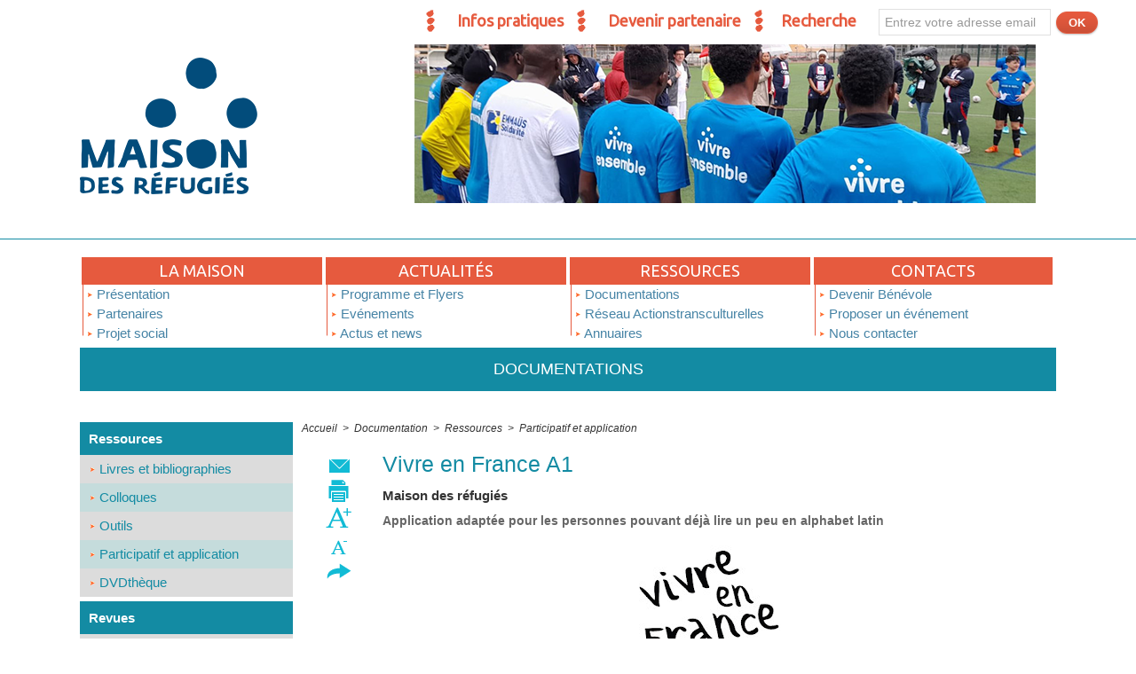

--- FILE ---
content_type: text/html; charset=UTF-8
request_url: https://www.maisondesrefugies.paris/Vivre-en-France-A1_a682.html
body_size: 9143
content:
<!DOCTYPE html PUBLIC "-//W3C//DTD XHTML 1.0 Strict//EN" "http://www.w3.org/TR/xhtml1/DTD/xhtml1-strict.dtd">
<html xmlns="http://www.w3.org/1999/xhtml" xmlns:og="http://ogp.me/ns#"  xml:lang="fr" lang="fr">
<head>
<title>Vivre en France A1</title>
 
<meta http-equiv="Content-Type" content="text/html; Charset=UTF-8" />
<meta name="author" lang="fr" content="Maison des réfugiés" />
<meta name="keywords" content="maison, réfugiés, paris, actions, transculturelles, associations, apprentissage, sport, culture, arts, droits, insertion, rencontres, réseau, emmaüs solidarité, exilés, migrants" />
<meta name="description" content="Application adaptée pour les personnes pouvant déjà lire un peu en alphabet latin &quot;Vivre en France, niveau A1&quot; est une application d’apprentissage du français développée par l’Alliance français..." />

<meta property="og:url" content="https://www.maisondesrefugies.paris/Vivre-en-France-A1_a682.html" />
<meta name="image" property="og:image" content="https://www.maisondesrefugies.paris/photo/art/grande/54589926-41062250.jpg?v=1615460392" />
<meta property="og:type" content="article" />
<meta property="og:title" content="Vivre en France A1" />
<meta property="og:description" content="Application adaptée pour les personnes pouvant déjà lire un peu en alphabet latin &quot;Vivre en France, niveau A1&quot; est une application d’apprentissage du français développée par l’Alliance française Paris Ile-de-France avec le soutien du Ministère de l'intérieur (Direction Générale des Étrangers en..." />
<meta property="og:site_name" content="Maison des réfugiés" />
<meta property="twitter:card" content="summary_large_image" />
<meta property="twitter:image" content="https://www.maisondesrefugies.paris/photo/art/grande/54589926-41062250.jpg?v=1615460392" />
<meta property="twitter:title" content="Vivre en France A1" />
<meta property="twitter:description" content="Application adaptée pour les personnes pouvant déjà lire un peu en alphabet latin &quot;Vivre en France, niveau A1&quot; est une application d’apprentissage du français développée par l’Alliance français..." />
<link rel="stylesheet" href="/var/style/style_7.css?v=1759408932" type="text/css" />
<link rel="stylesheet" media="only screen and (max-width : 800px)" href="/var/style/style_1107.css?v=1743437644" type="text/css" />
<link rel="stylesheet" href="/assets/css/gbfonts.min.css?v=1724246908" type="text/css">
<meta id="viewport" name="viewport" content="width=device-width, initial-scale=1.0, maximum-scale=1.0" />
<link id="css-responsive" rel="stylesheet" href="/_public/css/responsive.min.css?v=1731587507" type="text/css" />
<link rel="stylesheet" media="only screen and (max-width : 800px)" href="/var/style/style_1107_responsive.css?v=1743437644" type="text/css" />
<link rel="stylesheet" href="/var/style/style.24563154.css?v=1736271129" type="text/css" />
<link rel="stylesheet" href="/var/style/style.67899955.css?v=1736270211" type="text/css" />
<link href="https://fonts.googleapis.com/css?family=Ubuntu+Condensed|Ubuntu|verdana&display=swap" rel="stylesheet" type="text/css" />
<link rel="canonical" href="https://www.maisondesrefugies.paris/Vivre-en-France-A1_a682.html" />
<link rel="alternate" type="application/rss+xml" title="RSS" href="/xml/syndication.rss" />
<link rel="alternate" type="application/atom+xml" title="ATOM" href="/xml/atom.xml" />
<link rel="icon" href="/favicon.ico?v=1742827537" type="image/x-icon" />
<link rel="shortcut icon" href="/favicon.ico?v=1742827537" type="image/x-icon" />
 
<!-- Google file -->
<meta name="google-site-verification" content="TrQJXt8ueI61upb--Tn18oq__hn2IK3lTpuzaXyGLNY" />
<script src="/_public/js/jquery-1.8.3.min.js?v=1731587507" type="text/javascript"></script>
<script src="/_public/js/jquery-tiptip.min.js?v=1731587507" type="text/javascript"></script>
<script src="/_public/js/compress_fonctions.js?v=1731587507" type="text/javascript"></script>
<script type="text/javascript" src="//platform.linkedin.com/in.js">lang:fr_FR</script>
<script type="text/javascript">
/*<![CDATA[*//*---->*/
selected_page = ['article', ''];
selected_page = ['article', '54589926'];
var deploye67034780 = true;

function sfHover_67034780(id) {
	var func = 'hover';
	if ($('#css-responsive').length && parseInt($(window).width()) <= 800) { 
		func = 'click';
	}

	$('#' + id + ' li' + (func == 'click' ? ' > a' : '')).on(func, 
		function(e) { 
			var obj  = (func == 'click' ? $(this).parent('li') :  $(this));
			if (func == 'click') {
				$('#' + id + ' > li').each(function(index) { 
					if ($(this).attr('id') != obj.attr('id') && !$(this).find(obj).length) {
						$(this).find(' > ul:visible').each(function() { $(this).hide(); });
					}
				});
			}
			if(func == 'click' || e.type == 'mouseenter') { 
				if (obj.find('ul:first:hidden').length)	{
					sfHoverShow_67034780(obj); 
				} else if (func == 'click') {
					sfHoverHide_67034780(obj);
				}
				if (func == 'click' && obj.find('ul').length)	return false; 
			}
			else if (e.type == 'mouseleave') { sfHoverHide_67034780(obj); }
		}
	);
}
function sfHoverShow_67034780(obj) {
	obj.addClass('sfhover').css('z-index', 1000); obj.find('ul:first:hidden').each(function() { if ($(this).hasClass('lvl0')) $(this).show(); else $(this).show(); });
}
function sfHoverHide_67034780(obj) {
	obj.find('ul:visible').each(function() { if ($(this).hasClass('lvl0')) $(this).hide(); else $(this).hide();});
}
var deploye67037609 = true;

function sfHover_67037609(id) {
	var func = 'hover';
	if ($('#css-responsive').length && parseInt($(window).width()) <= 800) { 
		func = 'click';
	}

	$('#' + id + ' li' + (func == 'click' ? ' > a' : '')).on(func, 
		function(e) { 
			var obj  = (func == 'click' ? $(this).parent('li') :  $(this));
			if (func == 'click') {
				$('#' + id + ' > li').each(function(index) { 
					if ($(this).attr('id') != obj.attr('id') && !$(this).find(obj).length) {
						$(this).find(' > ul:visible').each(function() { $(this).hide(); });
					}
				});
			}
			if(func == 'click' || e.type == 'mouseenter') { 
				if (obj.find('ul:first:hidden').length)	{
					sfHoverShow_67037609(obj); 
				} else if (func == 'click') {
					sfHoverHide_67037609(obj);
				}
				if (func == 'click' && obj.find('ul').length)	return false; 
			}
			else if (e.type == 'mouseleave') { sfHoverHide_67037609(obj); }
		}
	);
}
function sfHoverShow_67037609(obj) {
	obj.addClass('sfhover').css('z-index', 1000); obj.find('ul:first:hidden').each(function() { if ($(this).hasClass('lvl0')) $(this).show(); else $(this).show(); });
}
function sfHoverHide_67037609(obj) {
	obj.find('ul:visible').each(function() { if ($(this).hasClass('lvl0')) $(this).hide(); else $(this).hide();});
}

 var GBRedirectionMode = 'IF_FOUND';
/*--*//*]]>*/

</script>
 
<!-- Perso tags -->
<script data-ad-client="ca-pub-3985298942027327" async src="https://pagead2.googlesyndication.com/pagead/js/adsbygoogle.js"></script>
<style type="text/css">
.mod_24563154 .resize {
	 max-width: 736.92px;
}

.mod_24563154 img, .mod_24563154 embed, .mod_24563154 table {
	 max-width: 732.6px;
}

.mod_24563154 .mod_24563154_pub {
	 min-width: 828px;
}

.mod_24563154 .mod_24563154_pub .cel1 {
	 padding: 0;
}

.mod_24563154 .photo.left .mod_24563154_pub, .mod_24563154 .photo.right .mod_24563154_pub {
	 min-width: 414px; margin: 15px 10px;
}

.mod_24563154 .photo.left .mod_24563154_pub {
	 margin-left: 0;
}

.mod_24563154 .photo.right .mod_24563154_pub {
	 margin-right: 0;
}

.mod_24563154 .para_41062250 .photo {
	 position: static;
}

.mod_24563154 .para_41062251 .photo {
	 position: static;
}


			#tiptip_holder {
				display: none;
				position: absolute;
				top: 0;
				left: 0;
				z-index: 99999;
			}
</style>

<!-- Google Analytics -->
<!-- Global site tag (gtag.js) - Google Analytics -->
<script async src="https://www.googletagmanager.com/gtag/js?id=UA-169278817-1"></script>
<script>
  window.dataLayer = window.dataLayer || [];
  function gtag(){dataLayer.push(arguments);}
  gtag('js', new Date());

  gtag('config', 'UA-169278817-1');
</script>
 
</head>

<body class="mep7">
<div id="z_col_130_responsive" class="responsive-menu">


<!-- MOBI_swipe 24563177 -->
<div id="mod_24563177" class="mod_24563177 wm-module fullbackground  module-MOBI_swipe">
	 <div class="entete"><div class="fullmod">
		 <span>Documentations</span>
	 </div></div>
	<div class="cel1">
		 <ul>
			 <li class="liens" data-link="home,"><a href="https://www.maisondesrefugies.paris/" >			 <span>
			 <span class="photo" style="background-image: url(https://www.maisondesrefugies.paris/photo/mod-24563177-1608125.jpg?v=1742828069)"></span>			 L'accueil Maison des réfugiés
			 </span>
</a></li>
			 <li class="liens" data-link="rubrique,4597591"><a href="/Mediatheque_r44.html" >			 <span>
			 Médias
			 </span>
</a></li>
			 <li class="liens" data-link="rubrique,4707641"><a href="/Expositions_r47.html" >			 <span>
			 Expositions
			 </span>
</a></li>
			 <li class="liens" data-link="rubrique,3758098"><a href="/Ressources_r34.html" >			 <span>
			 Ressources
			 </span>
</a>
			 	 <ul class="lvl0">
			 <li class="liens" data-link="rubrique,4742367"><a href="/Livres-et-bibliographies_r50.html" >			 <span>
			 Livres et bibliographies
			 </span>
</a></li>
			 <li class="liens" data-link="rubrique,4738013"><a href="/Colloques_r49.html" >			 <span>
			 Colloques
			 </span>
</a></li>
			 <li class="liens" data-link="rubrique,3758015"><a href="/Outils_r33.html" >			 <span>
			 Outils
			 </span>
</a></li>
			 <li class="liens" data-link="rubrique,4753405"><a href="/Participatif-et-application_r51.html" >			 <span>
			 Participatif et application
			 </span>
</a></li>
			 <li class="liens" data-link="rubrique,4604440"><a href="/DVDtheque_r45.html" >			 <span>
			 DVDthèque
			 </span>
</a></li>
				 </ul>
			 </li>
			 <li class="liens" data-link="rubrique,3758321"><a href="/Revues_r35.html" >			 <span>
			 Revues
			 </span>
</a>
			 	 <ul class="lvl0">
			 <li class="liens" data-link="rubrique,4490794"><a href="/L-autre_r41.html" >			 <span>
			 L'autre
			 </span>
</a></li>
			 <li class="liens" data-link="rubrique,4490795"><a href="/Memoires_r42.html" >			 <span>
			 Mémoires
			 </span>
</a></li>
			 <li class="liens" data-link="rubrique,4660713"><a href="/Revue-Internationale-de-l-Imaginaire_r46.html" >			 <span>
			 Revue internationale de l'imaginaire
			 </span>
</a></li>
			 <li class="liens" data-link="rubrique,4731492"><a href="/Metisse_r48.html" >			 <span>
			 Métisse
			 </span>
</a></li>
				 </ul>
			 </li>
			 <li class="liens" data-link="rubrique,4140916"><a href="/actionstransculturelles/" >			 <span>
			 <span class="photo" style="background-image: url(https://www.maisondesrefugies.paris/photo/mod-24563177-1852545.jpg?v=1743437644)"></span>			 Réseau Actionstransculturelles
			 </span>
</a></li>
		 </ul>
	</div>
</div>
</div>
<div id="main-responsive">

<!-- ********************************************** ZONE TITRE ********************************************** -->
<div id="z_col0" class="full">
<div class="z_col0_inner">
<div id="z_col0_responsive" class="module-responsive">

<!-- MOBI_titre 21452026 -->
<div id="mod_21452026" class="mod_21452026 module-MOBI_titre">
<div class="tablet-bg">
<div onclick="swipe()" class="swipe gbicongeneric icon-gbicongeneric-button-swipe-list"></div>
	 <div class="titre"><a href="https://www.maisondesrefugies.paris">Maison des réfugiés</a></div>
</div>
</div>
</div>
<div id="mod_67153293" class="mod_67153293 wm-module module-responsive " style="_position:static">
<div class="fullmod">
<table cellpadding="0" cellspacing="0" class="module-combo nb-modules-4" style="position:relative; _position:static">
<tr>
<td class="celcombo1">
<!-- lien_perso 67899071 -->
<div id="ecart_before_67899071" class="ecart_col0 " style="display:none"><hr /></div>
<div id="mod_67899071" class="mod_67899071 wm-module fullbackground  module-lien_perso">
	 <div class="texte">
		 <a href="/Infos-pratiques_a532.html" > Infos pratiques</a>
	 </div>
</div>
</td>
<td class="celcombo2">
<!-- lien_perso 67153367 -->
<div id="ecart_before_67153367" class="ecart_col0 " style="display:none"><hr /></div>
<div id="mod_67153367" class="mod_67153367 wm-module fullbackground  module-lien_perso">
	 <div class="texte">
		 <a href="/forms/Devenir-Partenaire-Maison-des-refugies_f45.html" > Devenir partenaire</a>
	 </div>
</div>
</td>
<td class="celcombo3">
<!-- lien_perso 67153450 -->
<div id="ecart_before_67153450" class="ecart_col0 " style="display:none"><hr /></div>
<div id="mod_67153450" class="mod_67153450 wm-module fullbackground  module-lien_perso">
	 <div class="texte">
		 <a href="https://www.maisondesrefugies.paris/search" > Recherche</a>
	 </div>
</div>
</td>
<td class="celcombo4">
<!-- newsletter 67153525 -->
<div id="ecart_before_67153525" class="ecart_col0 " style="display:none"><hr /></div>
<div id="mod_67153525" class="mod_67153525 wm-module fullbackground  module-newsletter">
	 <form action="/newsletter/" method="post" id="form_newsletter_67153525">
		 <div class="cel1 nowrap">
			 <input type="hidden" name="subaction" value="add" />
<input type="hidden" name="html_texte" value="html" />
			 <div class="inputs">
				 <span>
					<input type="text" style="width:180px" class="button hiddeninput" id="email_67153525_safe" name="email_safe" onfocus="$(this).hide(); $('#email_67153525').show(); $('#email_67153525').focus()"  value="Entrez votre adresse email" />
<input type="text" style="display:none;width:180px" id="email_67153525" class="button realinput" name="email" onblur="if (this.value == '') {$(this).hide(); $('#email_67153525_safe').show();}"  value="" />
				</span>
				<span>
<input type="submit" value="OK" class="button2" />				</span>
			 </div>
		 </div>
	 </form>
<script type='text/javascript'>make_print_object("67153525", "1427227", "form_newsletter_67153525");
</script>
</div>
</td>
</tr>
</table>
<div class="break"></div>
</div>
</div>
<div class="break"></div>
<div id="ecart_after_67153293" class="ecart_col0" style="display:none"><hr /></div>
<div id="ecart_before_67158889" class="ecart_col0 " style="display:none"><hr /></div>
<div id="mod_67158889" class="mod_67158889 wm-module module-responsive " style="_position:static">
<div class="fullmod">
<table cellpadding="0" cellspacing="0" class="module-combo nb-modules-2" style="position:relative; _position:static">
<tr>
<td class="celcombo1">
<!-- titre 67158891 -->
<div id="ecart_before_67158891" class="ecart_col0 " style="display:none"><hr /></div>
<div id="mod_67158891" class="mod_67158891 wm-module fullbackground "><div class="fullmod">
	 <div class="titre_image"><a href="https://www.maisondesrefugies.paris/"><img src="/photo/titre_67158891.png?v=1732638781" alt="Maison des réfugiés" title="Maison des réfugiés" class="image"/></a></div>
</div></div>
</td>
<td class="celcombo2">
<!-- espace 67160830 -->
<div id="ecart_before_67160830" class="ecart_col0 " style="display:none"><hr /></div>
<div id="mod_67160830" class="mod_67160830 wm-module fullbackground "><hr /></div>
</td>
</tr>
</table>
</div>
</div>
<div id="ecart_after_67158889" class="ecart_col0" style="display:none"><hr /></div>

<!-- espace 67036838 -->
<div id="ecart_before_67036838" class="ecart_col0 " style="display:none"><hr /></div>
<div id="mod_67036838" class="mod_67036838 wm-module fullbackground "><hr /></div>
<div id="ecart_after_67036838" class="ecart_col0" style="display:none"><hr /></div>

<!-- espace 67036847 -->
<div id="ecart_before_67036847" class="ecart_col0 " style="display:none"><hr /></div>
<div id="mod_67036847" class="mod_67036847 wm-module fullbackground "><hr /></div>
<div id="ecart_after_67036847" class="ecart_col0" style="display:none"><hr /></div>

<!-- espace 67036813 -->
<div id="ecart_before_67036813" class="ecart_col0 " style="display:none"><hr /></div>
<div id="mod_67036813" class="mod_67036813 wm-module fullbackground "><hr /></div>
<div id="ecart_after_67036813" class="ecart_col0" style="display:none"><hr /></div>
<div id="ecart_before_67031091" class="ecart_col0 " style="display:none"><hr /></div>
<div id="mod_67031091" class="mod_67031091 wm-module module-responsive " style="_position:static">
<div class="fullmod">
<table cellpadding="0" cellspacing="0" class="module-combo nb-modules-4" style="position:relative; _position:static">
<tr>
<td class="celcombo1">
<!-- menu_static 67031095 -->
<div id="ecart_before_67031095" class="ecart_col0 " style="display:none"><hr /></div>
<div id="mod_67031095" class="mod_67031095 wm-module fullbackground  menu_static colonne-c background-cell- ">
	 <div class="entete"><div class="fullmod">
		 <span>La Maison</span>
	 </div></div>
	 <ul class="menu">
		 <li class="id1 cel1 keep-padding titre first">
			 <a href="/Un-Lieu-unique-de-ressources-et-de-rencontres-interculturelles_a1074.html" data-link="article,87242783" >
				 <img class="image middle nomargin" src="https://www.maisondesrefugies.paris/_images/preset/puces/arrow1.gif?v=1732287501" alt=""  /> 
				 Présentation
			 </a>
		 </li>
		 <li class="id2 cel2 keep-padding titre ">
			 <a href="/Partenaires-de-la-Maison-des-refugies_a974.html" data-link="article,85002789" >
				 <img class="image middle nomargin" src="https://www.maisondesrefugies.paris/_images/preset/puces/arrow1.gif?v=1732287501" alt=""  /> 
				 Partenaires
			 </a>
		 </li>
		 <li class="id3 cel1 keep-padding titre  last">
			 <a href="/Maisondesrefugies-paris-est-en-renovation_a1075.html" data-link="article,87249242" >
				 <img class="image middle nomargin" src="https://www.maisondesrefugies.paris/_images/preset/puces/arrow1.gif?v=1732287501" alt=""  /> 
				 Projet social
			 </a>
		 </li>
	 </ul>
</div>
</td>
<td class="celcombo2">
<!-- menu_static 67034626 -->
<div id="ecart_before_67034626" class="ecart_col0 " style="display:none"><hr /></div>
<div id="mod_67034626" class="mod_67034626 wm-module fullbackground  menu_static colonne-c background-cell- ">
	 <div class="entete"><div class="fullmod">
		 <span>Actualités</span>
	 </div></div>
	 <ul class="menu">
		 <li class="id1 cel1 keep-padding titre first">
			 <a href="/programme/" data-link="article,87250172" >
				 <img class="image middle nomargin" src="https://www.maisondesrefugies.paris/_images/preset/puces/arrow1.gif?v=1732287501" alt=""  /> 
				 Programme et Flyers
			 </a>
		 </li>
		 <li class="id2 cel2 keep-padding titre ">
			 <a href="/agenda/" data-link="agenda,all" >
				 <img class="image middle nomargin" src="https://www.maisondesrefugies.paris/_images/preset/puces/arrow1.gif?v=1732287501" alt=""  /> 
				 Evénements
			 </a>
		 </li>
		 <li class="id3 cel1 keep-padding titre  last">
			 <a href="/Actualites-et-news_r53.html" data-link="rubrique,6100196" >
				 <img class="image middle nomargin" src="https://www.maisondesrefugies.paris/_images/preset/puces/arrow1.gif?v=1732287501" alt=""  /> 
				 Actus et news
			 </a>
		 </li>
	 </ul>
</div>
</td>
<td class="celcombo3">
<!-- menu_deployable 67034780 -->
<div id="ecart_before_67034780" class="ecart_col0 " style="display:none"><hr /></div>
<div id="mod_67034780" class="mod_67034780 module-menu_deployable wm-module fullbackground  colonne-c type- background-cell- " style="position: relative;">
	 <div class="entete"><div class="fullmod">
		 <span>Ressources</span>
	 </div></div>
	 <ul id="menu_67034780">
		 <li data-link="rubrique,3742662" class="cell titre first" id="menu_67034780_1"><a href="/Documentation_r30.html" > <img class="image middle nomargin" src="https://www.maisondesrefugies.paris/_images/preset/puces/arrow1.gif?v=1732287501" alt=""  /> Documentations</a></li>
		 <li data-link="rubrique,4140916" class="cell titre" id="menu_67034780_2"><a href="/actionstransculturelles/" > <img class="image middle nomargin" src="https://www.maisondesrefugies.paris/_images/preset/puces/arrow1.gif?v=1732287501" alt=""  /> Réseau Actionstransculturelles</a></li>
		 <li data-link="article,87249242" class="cell titre last" id="menu_67034780_3"><a href="/Maisondesrefugies-paris-est-en-renovation_a1075.html" > <img class="image middle nomargin" src="https://www.maisondesrefugies.paris/_images/preset/puces/arrow1.gif?v=1732287501" alt=""  /> Annuaires</a></li>
	 </ul>
	 <script type="text/javascript">sfHover_67034780('menu_67034780')</script>
</div>
</td>
<td class="celcombo4">
<!-- menu_deployable 67037609 -->
<div id="ecart_before_67037609" class="ecart_col0 " style="display:none"><hr /></div>
<div id="mod_67037609" class="mod_67037609 module-menu_deployable wm-module fullbackground  colonne-c type- background-cell- " style="position: relative;">
	 <div class="entete"><div class="fullmod">
		 <span>Contacts</span>
	 </div></div>
	 <ul id="menu_67037609">
		 <li data-link="article,91139697" class="cell titre first" id="menu_67037609_1"><a href="/devenir-benevole/" > <img class="image middle nomargin" src="https://www.maisondesrefugies.paris/_images/preset/puces/arrow1.gif?v=1732287501" alt=""  /> Devenir Bénévole</a></li>
		 <li data-link="article,87249242" class="cell titre" id="menu_67037609_2"><a href="/Maisondesrefugies-paris-est-en-renovation_a1075.html" > <img class="image middle nomargin" src="https://www.maisondesrefugies.paris/_images/preset/puces/arrow1.gif?v=1732287501" alt=""  /> Proposer un événement</a></li>
		 <li data-link="article,47118457" class="cell titre last" id="menu_67037609_3"><a href="/Infos-pratiques_a532.html" > <img class="image middle nomargin" src="https://www.maisondesrefugies.paris/_images/preset/puces/arrow1.gif?v=1732287501" alt=""  /> Nous contacter</a></li>
	 </ul>
	 <script type="text/javascript">sfHover_67037609('menu_67037609')</script>
</div>
</td>
</tr>
</table>
</div>
</div>
<div id="ecart_after_67031091" class="ecart_col0" style="display:none"><hr /></div>

<!-- espace 32811135 -->
<div id="ecart_before_32811135" class="ecart_col0 " style="display:none"><hr /></div>
<div id="mod_32811135" class="mod_32811135 wm-module fullbackground "><hr /></div>
<div id="ecart_after_32811135" class="ecart_col0" style="display:none"><hr /></div>

<!-- lien_perso 69757440 -->
<div id="ecart_before_69757440" class="ecart_col0 " style="display:none"><hr /></div>
<div class="fullwidthsite">
<div id="mod_69757440" class="mod_69757440 wm-module fullbackground  module-lien_perso">
	 <div class="texte">
		 <a href="/Documentation_r30.html" > Documentations</a>
	 </div>
</div>
</div>
</div>
</div>
<!-- ********************************************** FIN ZONE TITRE ****************************************** -->

<div id="main">
<div id="main_inner">

<div id="z_centre">
<div class="z_centre_inner">

<!-- ********************************************** COLONNE 1 ********************************************** -->
<div class="z_colonne before-main-colonne" id="z_col1">
<div class="z_col_median z_col1_inner">

<!-- menu_static 69756890 -->
<div id="mod_69756890" class="mod_69756890 wm-module fullbackground  menu_static colonne-c background-cell- ">
	 <div class="entete"><div class="fullmod">
		 <span>Ressources</span>
	 </div></div>
	 <ul class="menu">
		 <li class="id1 cel1 keep-padding titre first">
			 <a href="/Livres-et-bibliographies_r50.html" data-link="rubrique,4742367" >
				 <img class="image middle nomargin" src="https://www.maisondesrefugies.paris/_images/preset/puces/arrow1.gif?v=1732287501" alt=""  /> 
				 Livres et bibliographies
			 </a>
		 </li>
		 <li class="id2 cel2 keep-padding titre ">
			 <a href="/Colloques_r49.html" data-link="rubrique,4738013" >
				 <img class="image middle nomargin" src="https://www.maisondesrefugies.paris/_images/preset/puces/arrow1.gif?v=1732287501" alt=""  /> 
				 Colloques
			 </a>
		 </li>
		 <li class="id3 cel1 keep-padding titre ">
			 <a href="/Outils_r33.html" data-link="rubrique,3758015" >
				 <img class="image middle nomargin" src="https://www.maisondesrefugies.paris/_images/preset/puces/arrow1.gif?v=1732287501" alt=""  /> 
				 Outils
			 </a>
		 </li>
		 <li class="id4 cel2 keep-padding titre ">
			 <a href="/Participatif-et-application_r51.html" data-link="rubrique,4753405" >
				 <img class="image middle nomargin" src="https://www.maisondesrefugies.paris/_images/preset/puces/arrow1.gif?v=1732287501" alt=""  /> 
				 Participatif et application
			 </a>
		 </li>
		 <li class="id5 cel1 keep-padding titre  last">
			 <a href="/DVDtheque_r45.html" data-link="rubrique,4604440" >
				 <img class="image middle nomargin" src="https://www.maisondesrefugies.paris/_images/preset/puces/arrow1.gif?v=1732287501" alt=""  /> 
				 DVDthèque
			 </a>
		 </li>
	 </ul>
</div>
<div id="ecart_after_69756890" class="ecart_col1"><hr /></div>

<!-- menu_static 69757072 -->
<div id="ecart_before_69757072" class="ecart_col1 responsive" style="display:none"><hr /></div>
<div id="mod_69757072" class="mod_69757072 wm-module fullbackground  menu_static colonne-c background-cell- ">
	 <div class="entete"><div class="fullmod">
		 <span>Revues</span>
	 </div></div>
	 <ul class="menu">
		 <li class="id1 cel1 keep-padding titre first">
			 <a href="/L-autre_r41.html" data-link="rubrique,4490794" >
				 <img class="image middle nomargin" src="https://www.maisondesrefugies.paris/_images/preset/puces/arrow1.gif?v=1732287501" alt=""  /> 
				 L'autre
			 </a>
		 </li>
		 <li class="id2 cel2 keep-padding titre ">
			 <a href="/Memoires_r42.html" data-link="rubrique,4490795" >
				 <img class="image middle nomargin" src="https://www.maisondesrefugies.paris/_images/preset/puces/arrow1.gif?v=1732287501" alt=""  /> 
				 Mémoires
			 </a>
		 </li>
		 <li class="id3 cel1 keep-padding titre ">
			 <a href="/Revue-Internationale-de-l-Imaginaire_r46.html" data-link="rubrique,4660713" >
				 <img class="image middle nomargin" src="https://www.maisondesrefugies.paris/_images/preset/puces/arrow1.gif?v=1732287501" alt=""  /> 
				 Revue internationale de l'imaginaire
			 </a>
		 </li>
		 <li class="id4 cel2 keep-padding titre  last">
			 <a href="/Metisse_r48.html" data-link="rubrique,4731492" >
				 <img class="image middle nomargin" src="https://www.maisondesrefugies.paris/_images/preset/puces/arrow1.gif?v=1732287501" alt=""  /> 
				 Métisse
			 </a>
		 </li>
	 </ul>
</div>
<div id="ecart_after_69757072" class="ecart_col1"><hr /></div>

<!-- lien_perso 69757238 -->
<div id="ecart_before_69757238" class="ecart_col1 responsive" style="display:none"><hr /></div>
<div id="mod_69757238" class="mod_69757238 wm-module fullbackground  module-lien_perso">
	 <div class="texte">
		 <a href="http://themes.wmaker.net/azur-theme/" target="_blank"> Expositions</a>
	 </div>
</div>
<div id="ecart_after_69757238" class="ecart_col1"><hr /></div>

<!-- lien_perso 69757283 -->
<div id="ecart_before_69757283" class="ecart_col1 responsive" style="display:none"><hr /></div>
<div id="mod_69757283" class="mod_69757283 wm-module fullbackground  module-lien_perso">
	 <div class="texte">
		 <a href="http://themes.wmaker.net/azur-theme/" target="_blank"> Médias</a>
	 </div>
</div>
</div>
</div>
<!-- ********************************************** FIN COLONNE 1 ****************************************** -->

<!-- ********************************************** COLONNE 2 ********************************************** -->
<div class="z_colonne main-colonne" id="z_col2">
<div class="z_col_median z_col2_inner z_col_fullheight">
<div id="breads" class="breadcrump breadcrumbs">
	 <a href="https://www.maisondesrefugies.paris/">Accueil</a>
	 <span class="sepbread">&nbsp;&gt;&nbsp;</span>
	 <a href="/Documentation_r30.html">Documentation</a>
	 <span class="sepbread">&nbsp;&gt;&nbsp;</span>
	 <a href="/Ressources_r34.html">Ressources</a>
	 <span class="sepbread">&nbsp;&gt;&nbsp;</span>
	 <a href="/Participatif-et-application_r51.html">Participatif et application</a>
	 <div class="clear separate"><hr /></div>
</div>
<div id="mod_24563154" class="mod_24563154 wm-module fullbackground  page2_article article-682">
	 <div class="cel1">
		 <div class="inner">
	 <div class="col_left" style='overflow:visible'>
		 <div class="boutons_colonne"><a class="bt-mail" rel="nofollow" href="/send/54589926/"><img src="https://www.maisondesrefugies.paris/photo/bt_mail.png?v=1346245939" class="image middle" alt="Envoyer à un ami" title="Envoyer à un ami"  /></a><br /><a class="bt-print" rel="nofollow" onclick="window.open(this.href,'_blank', 'width=600, height=800, scrollbars=yes, menubar=yes, resizable=yes');return false;" href="/Vivre-en-France-A1_a682.html?print=1"><img src="https://www.maisondesrefugies.paris/photo/bt_print.png?v=1346245939" class="image middle" alt="Version imprimable" title="Version imprimable"  /></a><br /><a class="bt-plus" href="javascript:void(0)" onclick="javascript:setSize(10, 'access')"><img src="https://www.maisondesrefugies.paris/photo/bt_fontplus.png?v=1346245939" class="image pointer middle" alt="Augmenter la taille du texte" title="Augmenter la taille du texte"  /></a><br /><a class="bt-moins" href="javascript:void(0)" onclick="javascript:setSize(-10, 'access')"><img src="https://www.maisondesrefugies.paris/photo/bt_fontmoins.png?v=1346245939" class="image pointer middle" alt="Diminuer la taille du texte" title="Diminuer la taille du texte"  /></a><br /><a class="bt-share" href="javascript:void(0)" id="share_article_24563154"><img src="https://www.maisondesrefugies.paris/photo/bt_share.png?v=1346245939" class="image middle" alt="Partager" title="Partager"  /></a>
</div></div>
<div class="col_right" style='overflow:visible'>
	 <div class="article">
		 <div class="titre">
			 <h1 class="access">
				 Vivre en France A1
			 </h1>
		 </div>
		 <br class="texte clear" />
		 <div class="real-auteur auteur">
			 <div class="access">Maison des réfugiés</div>
		 </div>
		 <br class="texte clear" />
		 <div class="chapeau" style="">
			 <h3 class="access">
				 Application adaptée pour les personnes pouvant déjà lire un peu en alphabet latin
			 </h3>
		 </div>
	 <div class="entry-content instapaper_body">
		 <br id="sep_para_1" class="sep_para access"/>
		 <div id="para_1" class="para_41062250 resize" style="">
			 <div class="photo shadow top" style="margin-bottom: 10px">
				 <a href="https://play.google.com/store/apps/details?id=com.alliancefrancaise.vef&hl=fr" target="_blank"><img class="responsive"  style="display:none" src="https://www.maisondesrefugies.paris/photo/art/grande/54589926-41062250.jpg?v=1615460392" alt="Vivre en France A1" title="Vivre en France A1" />
<img class="not-responsive"  src="https://www.maisondesrefugies.paris/photo/art/default/54589926-41062250.jpg?v=1615460393" alt="Vivre en France A1" title="Vivre en France A1"  /></a>
			 </div>
			 <div class="texte">
				 <div class="access firstletter">
					 "Vivre en France, niveau A1" est une application d’apprentissage du français développée par l’Alliance française Paris Ile-de-France avec le soutien du Ministère de l'intérieur (Direction Générale des Étrangers en France, Direction de l'accueil, de l'accompagnement des étrangers et de la nationalité). <br />   <br />  Elle est destinée à des personnes primo-arrivantes sur le territoire français et ayant un niveau débutant complet en français. <br />   <br />  Son objectif est de donner confiance aux apprenants en leur proposant de se préparer à des situations de communication quotidienne et à réaliser leurs démarches administratives à travers des parcours d’exercices et un dictionnaire illustré. <br />  L’application propose d’acquérir des clés linguistiques dans 20 situations de communication différentes : <br />  Vie quotidienne : <br />  • Les présentations : saluer, se présenter &amp; présenter sa famille ; <br />  • Les déplacements : acheter un titre de transport &amp; demander un lieu dans la ville ; <br />  • Le logement : chercher un logement &amp; se procurer des meubles ; <br />  • Les achats : faire les courses au marché &amp; acheter dans un magasin ; <br />  • La culture : célébrer &amp; s’amuser, les loisirs ; <br />  • La santé et l’hygiène : aller chez le médecin &amp; se soigner. <br />  Démarches administratives : <br />  • La demande administrative : faire une demande &amp; se repérer dans un bâtiment administratif ; <br />  • Les inscriptions : se renseigner sur l’école, la scolarité &amp; faire une inscription ; <br />  • Les savoir-faire professionnels : parler de ses compétences, sa profession &amp; se former ; <br />  • Le contexte professionnel : parler de son environnement professionnel &amp; comprendre et donner des instructions. <br />   <br />  Des activités interactives du mot vers la phrase, de l'acte de parole vers la situation de communication permettent à l'apprenant de travailler à la fois la graphie et la phonie. <br />  Un dictionnaire imagé et audio de 500 mots et phrases en contexte personnalisable permet d’enrichir son vocabulaire. <br />   <br />  Une première étape avant de poursuivre son apprentissage du français avec la collection de MOOC « Vivre en France » sur la plateforme FUN, du niveau A1 au B1.  <div style="text-align: center;"><a class="liens" href="https://play.google.com/store/apps/details?id=com.alliancefrancaise.vef&amp;hl=fr" target="_blank">Lien GoogleStore</a></div>  
				 </div>
			 </div>
			 <div class="clear"></div>
		 </div>
		 <br id="sep_para_2" class="sep_para access"/>
		 <div id="para_2" class="para_41062251 resize" style="">
			 <div class="texte">
				 <div class="access firstletter">
					 <div style="text-align: center;"><a class="liens" href="https://www.maisondesrefugies.paris/docs/Documentation/Tutoriel_Vivre%20en%20France%20A1_3%20versions.pdf">Tutoriels traduits en anglais et en arabe d'Emmaüs Solidarités Compétences</a> </div>  
				 </div>
			 </div>
<div class="hide_module_inside" style="clear:both;margin:10px 0">

<!-- article_connexe 67899955 -->
<div id="ecart_before_67899955" class="ecart_col2 responsive" style="display:none"><hr /></div>
<div id="mod_67899955" class="mod_67899955 wm-module fullbackground  module-article_connexe">
	 <div class="entete"><div class="fullmod">
		 <span>Autres articles</span>
	 </div></div>
	 <ul>
		 <li class="cel1 first">
			 <h3 class="titre">
				 <img class="image middle nomargin" src="https://www.maisondesrefugies.paris/_images/preset/puces/arrow20.gif?v=1732287502" alt=""  /> 
				 <a href="/J-apprends_a697.html">J'apprends</a>
			 </h3>
		 </li>
		 <li class="cel1">
			 <h3 class="titre">
				 <img class="image middle nomargin" src="https://www.maisondesrefugies.paris/_images/preset/puces/arrow20.gif?v=1732287502" alt=""  /> 
				 <a href="/1001-Connexions_a684.html">1001 Connexions</a>
			 </h3>
		 </li>
		 <li class="cel1">
			 <h3 class="titre">
				 <img class="image middle nomargin" src="https://www.maisondesrefugies.paris/_images/preset/puces/arrow20.gif?v=1732287502" alt=""  /> 
				 <a href="/Happy-FLE_a683.html">Happy FLE</a>
			 </h3>
		 </li>
		 <li class="cel1">
			 <h3 class="titre">
				 <img class="image middle nomargin" src="https://www.maisondesrefugies.paris/_images/preset/puces/arrow20.gif?v=1732287502" alt=""  /> 
				 <a href="/Francais-premiers-pas_a680.html">Français premiers pas</a>
			 </h3>
		 </li>
		 <li class="cel1 last">
			 <h3 class="titre">
				 <img class="image middle nomargin" src="https://www.maisondesrefugies.paris/_images/preset/puces/arrow20.gif?v=1732287502" alt=""  /> 
				 <a href="/Les-mots-de-l-ecole-traduits-et-illustres-sur-le-Portail-Lexilala_a662.html">Les mots de l'école traduits et illustrés sur le Portail Lexilala</a>
			 </h3>
		 </li>
	 </ul>
	 <div class="pied"></div>
</div>
</div>
			 <div class="clear"></div>
		 </div>
	 </div>
		 <br class="texte clear" />
<iframe class="sharing" src="//www.facebook.com/plugins/like.php?href=https%3A%2F%2Fwww.maisondesrefugies.paris%2FVivre-en-France-A1_a682.html&amp;layout=button_count&amp;show_faces=false&amp;width=100&amp;action=like&amp;colorscheme=light" scrolling="no" frameborder="0" allowTransparency="true" style="float:left; border:none; overflow:hidden; width:105px; height:20px;"></iframe>
<iframe class="sharing" allowtransparency="true" frameborder="0" scrolling="no" src="//platform.twitter.com/widgets/tweet_button.html?url=http%3A%2F%2Fxfru.it%2FFP5p6k&amp;counturl=https%3A%2F%2Fwww.maisondesrefugies.paris%2FVivre-en-France-A1_a682.html&amp;text=Vivre%20en%20France%20A1&amp;count=horizontal" style="float:left;width:115px; height:20px;"></iframe>
<div class="sharing" style="float: left; width:115px; height:20px;">
<script type="IN/Share" data-url="https://www.maisondesrefugies.paris/Vivre-en-France-A1_a682.html" data-counter="right"></script>
</div>
<div class="clear"></div>
		 <br class="texte clear" />
		 <br class="texte clear" />
		 <br class="texte clear" />
	 </div>
</div>
<div class="clear"></div>
		 </div>
	 </div>
	 <div class="pied"></div>
</div>
<div id="ecart_after_24563154" class="ecart_col2"><hr /></div>
</div>
</div>
<!-- ********************************************** FIN COLONNE 2 ****************************************** -->

</div>
</div>

</div>

</div>
<!-- ********************************************** ZONE OURS FULL ***************************************** -->
<div id="z_col100" class="full">
<div class="z_col100_inner">
<div id="mod_24563142" class="mod_24563142 wm-module module-responsive " style="_position:static">
<div class="fullmod">
<table cellpadding="0" cellspacing="0" class="module-combo nb-modules-1" style="position:relative; _position:static">
<tr>
</tr>
</table>
</div>
</div>
<div id="ecart_after_24563142" class="ecart_col100"><hr /></div>

<!-- espace 23325428 -->
<div id="mod_23325428" class="mod_23325428 wm-module fullbackground "><hr /></div>
<div id="ecart_after_23325428" class="ecart_col100"><hr /></div>

<!-- espace 23327051 -->
<div id="ecart_before_23327051" class="ecart_col100 responsive" style="display:none"><hr /></div>
<div id="mod_23327051" class="mod_23327051 wm-module fullbackground "><hr /></div>
<div id="ecart_after_23327051" class="ecart_col100"><hr /></div>

<!-- espace 69577731 -->
<div id="ecart_before_69577731" class="ecart_col100 responsive" style="display:none"><hr /></div>
<div id="mod_69577731" class="mod_69577731 wm-module fullbackground "><hr /></div>
<div id="ecart_after_69577731" class="ecart_col100"><hr /></div>
<div id="ecart_before_69551019" class="ecart_col100 " style="display:none"><hr /></div>
<div id="mod_69551019" class="mod_69551019 wm-module module-responsive " style="_position:static">
<div class="fullmod">
<table cellpadding="0" cellspacing="0" class="module-combo nb-modules-3" style="position:relative; _position:static">
<tr>
<td class="celcombo1">
<!-- ours 69551729 -->
<div id="ecart_before_69551729" class="ecart_col100 responsive" style="display:none"><hr /></div>
<div id="mod_69551729" class="mod_69551729 wm-module fullbackground  module-ours"><div class="fullmod">
	 <div class="legal">
		 <h5 align="center"><font color="#4583a5">Tous droits r&eacute;serv&eacute;s &copy; Maison des réfugiés, Emmaüs Solidarité 2018		 <br />
		 <p> 10 B, rue Henri Ribière 75019 Paris - Métro 11 &amp; 7bis Place des fêtes </font></h5>		 <br />
		 <h8><p></h8>
	 </div>
	 <div class="bouton">
		 <img src="/_images/icones/rssmini.gif" alt="RSS" class="image" /> <a href="/feeds/">Syndication</a>
	</div>
</div></div>
</td>
<td class="celcombo2">
<!-- lien_perso 69577638 -->
<div id="ecart_before_69577638" class="ecart_col100 responsive" style="display:none"><hr /></div>
<div id="mod_69577638" class="mod_69577638 wm-module fullbackground  module-lien_perso">
	 <div class="texte">
		 <a href="/Un-Lieu-unique-de-ressources-et-de-rencontres-interculturelles_a1074.html" > <img src="/photo/mod-69577638.png?v=1743427036" class="image" alt="Un-Lieu-unique-de-ressources-et-de-rencontres-interculturelles_a1074.html" style="width:483px" /></a>
	 </div>
</div>
</td>
<td class="celcombo3">
<!-- menu_static 69551234 -->
<div id="ecart_before_69551234" class="ecart_col100 responsive" style="display:none"><hr /></div>
<div id="mod_69551234" class="mod_69551234 wm-module fullbackground  menu_static colonne-c background-cell- ">
	 <ul class="menu">
		 <li class="id1 cel1 keep-padding titre first">
			 <a href="/Mentions-legales-du-portail-maisondesrefugies-paris_a517.html" data-link="article,45538522" >
				 <img class="image middle nomargin" src="https://www.maisondesrefugies.paris/_images/preset/puces/arrow1.gif?v=1732287501" alt=""  /> 
				 Mentions légales
			 </a>
		 </li>
		 <li class="id2 cel2 keep-padding titre ">
			 <a href="/links/" data-link="annuaire,all" >
				 <img class="image middle nomargin" src="https://www.maisondesrefugies.paris/_images/preset/puces/arrow1.gif?v=1732287501" alt=""  /> 
				 Liens partenaires
			 </a>
		 </li>
		 <li class="id3 cel1 keep-padding titre ">
			 <a href="/Infos-pratiques_a532.html" data-link="article,47118457" >
				 <img class="image middle nomargin" src="https://www.maisondesrefugies.paris/_images/preset/puces/arrow1.gif?v=1732287501" alt=""  /> 
				 Contact
			 </a>
		 </li>
		 <li class="id4 cel2 keep-padding titre  last">
			 <a href="/forum/" data-link="forum,all" >
				 <img class="image middle nomargin" src="https://www.maisondesrefugies.paris/_images/preset/puces/arrow1.gif?v=1732287501" alt=""  /> 
				 Forums privés
			 </a>
		 </li>
	 </ul>
</div>
</td>
</tr>
</table>
</div>
</div>
</div>
<!-- ********************************************** FIN ZONE OURS FULL ************************************* -->
</div>
</div>
<script type="text/javascript">
/*<![CDATA[*//*---->*/
if (typeof wm_select_link === 'function') wm_select_link('.mod_24563177 .liens');

		var tool = '<div id="bulleshare_article_24563154" class="" style="z-index: 1000;"><div class=\"bookmarks_encapse\" id=\"article_24563154\"> <div class=\"auteur social\"> <table class=\"inner\" cellpadding=\"0\" cellspacing=\"0\"><tr><td class=\'cel1 liens\' style=\'width:35%;\'> <a target=\"_blank\" href=\"http://digg.com/submit?phase=2&amp;url=https%3A%2F%2Fwww.maisondesrefugies.paris%2FVivre-en-France-A1_a682.html&amp;title=Vivre+en+France+A1\"><img src=\"/_images/addto/digg.png?v=1732287175\" alt=\"Digg\" title=\"Digg\" />Digg<' + '/a><' + '/td><td class=\'cel1 liens\' style=\'width:35%;\'> <a target=\"_blank\" href=\"http://www.tapemoi.com/submit.php?lien=https%3A%2F%2Fwww.maisondesrefugies.paris%2FVivre-en-France-A1_a682.html\"><img src=\"/_images/addto/tapemoi.png?v=1732287176\" alt=\"Tape-moi\" title=\"Tape-moi\" />Tape-moi<' + '/a><' + '/td><td class=\'cel1 liens\' style=\'width:35%;\'> <a target=\"_blank\" href=\"http://reddit.com/submit?url=https%3A%2F%2Fwww.maisondesrefugies.paris%2FVivre-en-France-A1_a682.html&amp;title=Vivre+en+France+A1\"><img src=\"/_images/addto/reddit.png?v=1732287176\" alt=\"Reddit\" title=\"Reddit\" />Reddit<' + '/a><' + '/td><' + '/tr><tr><td class=\'cel1 liens\' style=\'width:35%;\'> <a target=\"_blank\" href=\"http://meneame.net/submit.php?url=https%3A%2F%2Fwww.maisondesrefugies.paris%2FVivre-en-France-A1_a682.html\"><img src=\"/_images/addto/Meneame.png?v=1732287175\" alt=\"Meneame\" title=\"Meneame\" />Meneame<' + '/a><' + '/td> <td>&nbsp;<' + '/td> <td>&nbsp;<' + '/td> <' + '/tr><' + '/table> <' + '/div><br /><' + '/div></div>';
		$('#share_article_24563154').tipTip({
			activation: 'click',
			content: tool,
			maxWidth: 'auto',
			keepAlive: true,
			defaultPosition: 'right',
			edgeOffset: 5,
			delay: 0,
			enter: function() {
				
				}
			});
	

/*--*//*]]>*/
</script>
</body>

</html>


--- FILE ---
content_type: text/html; charset=utf-8
request_url: https://www.google.com/recaptcha/api2/aframe
body_size: 268
content:
<!DOCTYPE HTML><html><head><meta http-equiv="content-type" content="text/html; charset=UTF-8"></head><body><script nonce="UUdW664VrTu5P2ZhWbdwxg">/** Anti-fraud and anti-abuse applications only. See google.com/recaptcha */ try{var clients={'sodar':'https://pagead2.googlesyndication.com/pagead/sodar?'};window.addEventListener("message",function(a){try{if(a.source===window.parent){var b=JSON.parse(a.data);var c=clients[b['id']];if(c){var d=document.createElement('img');d.src=c+b['params']+'&rc='+(localStorage.getItem("rc::a")?sessionStorage.getItem("rc::b"):"");window.document.body.appendChild(d);sessionStorage.setItem("rc::e",parseInt(sessionStorage.getItem("rc::e")||0)+1);localStorage.setItem("rc::h",'1768947307625');}}}catch(b){}});window.parent.postMessage("_grecaptcha_ready", "*");}catch(b){}</script></body></html>

--- FILE ---
content_type: text/css
request_url: https://www.maisondesrefugies.paris/var/style/style_7.css?v=1759408932
body_size: 9450
content:
body, .body {margin: 0;padding: 0.1px;height: 100%;font-family: "Arial", sans-serif;background-color: white;background-image : none;}#main, #z_col0.full .fullmod, #z_col100.full .fullmod {position: relative;width: 1100px;margin: 0 auto;}#z_col0.full .fullmod {border:none;margin-top: 0;margin-bottom: 0;}#z_col100.full .fullmod {border:none;margin-top: 0;margin-bottom: 0;}.fullwidthsite {width: 1100px;margin: 0 auto;}#main_table_inner {border-spacing: 0;width: 1100px;padding: 0;background-color: transparent;}#main_inner {position: static;width: auto;display: block;background-color: transparent;}#z_col130 {position: relative;//position: auto;}.z_col130_td_inner {vertical-align: top;padding: 0;background-color: transparent;}.z_col130_inner {background-color: transparent;}#z_col130 .z_col130_inner {height: 0px;}#z_col130 div.ecart_col130 {height: 0px;}#z_col130 div.ecart_col130 hr{display: none;}#z_centre {position: relative;width: 100%;}.z_centre_inner {overflow: hidden;width: 100%;display: block;}#z_col0 {position: relative;//position: auto;}.z_col0_td_inner {vertical-align: top;padding: 0;background-color: transparent;}.z_col0_inner {position: static;display: block;background-color: transparent;}#z_col0 .z_col0_inner {padding: 0px 0px 35px 0px;}#z_col0 div.ecart_col0 {height: 0px;}#z_col0 div.ecart_col0 hr{display: none;}#z_col1, #z_col2 {display:inline;position: relative;//position: auto;float:left;min-height: 1px;}#z_col1 {height: 100%;width: 250px;}.z_col1_td_inner {vertical-align: top;padding: 0;width: 250px;background-color: transparent;}.z_col1_inner {display: block;height: 100%;background-color: transparent;}#z_col1 .z_col1_inner {padding: 0px 0px 0px 0px;}#z_col1 div.ecart_col1 {height: 5px;}#z_col1 div.ecart_col1 hr{display: none;}#z_col2 {height: 100%;width: 850px;}.z_col2_td_inner {vertical-align: top;padding: 0;width: 850px;background-color: transparent;}.z_col2_inner {display: block;height: 100%;background-color: transparent;}#z_col2 .z_col2_inner {padding: 0px 0px 10px 0px;}#z_col2 div.ecart_col2 {height: 15px;}#z_col2 div.ecart_col2 hr{display: none;}#z_colfull {height: 100%;}.z_colfull_td_inner {vertical-align: top;padding: 0;background-color: transparent;}.z_colfull_inner {display: block;height: 100%;background-color: transparent;}#z_colfull .z_colfull_inner {padding: 0px 0px 10px 0px;}#z_colfull div.ecart_colfull {height: 15px;}#z_colfull div.ecart_colfull hr{display: none;}#z_col100 {clear: both;position: relative;//position: auto;}.z_col100_td_inner {vertical-align: top;padding: 0;background-color: transparent;background-repeat: no-repeat;}.z_col100_inner {background-color: transparent;background-repeat: no-repeat;}#z_col100 .z_col100_inner {padding: 0px 0px 0px 0px;}#z_col100 div.ecart_col100 {height: 20px;}#z_col100 div.ecart_col100 hr{display: none;}.mod_24563117 {position: relative;background-color: transparent;margin: 0;margin-right: 20px;padding: 10px 0px;}.mod_24563117 .titre, .mod_24563117 .titre a{text-transform: none;text-decoration: none;color: #138BA3;text-align: left;font: normal 22px "verdana", "Arial", sans-serif;}.mod_24563117 .titre a:hover{color: #138BA3;text-decoration: underline;background: transparent;font-weight: normal;}.mod_24563117 .titre_image{text-transform: none;text-decoration: none;color: #138BA3;text-align: left;font: normal 22px "verdana", "Arial", sans-serif;position: relative;display: block;}.mod_24563117 .image{margin: 0;}.mod_24563127 {margin-right: 20px;}.mod_24563127 .entete{background-color: transparent;position: relative;margin: 0;padding: 0;color: #138BA3;text-transform: uppercase;text-decoration: none;text-align: left;font: normal 18px "verdana", "Arial", sans-serif;}.mod_24563127 .cel1{position: relative;background-color: transparent;padding: 10px 0px;overflow: hidden;}.mod_24563127 .fb_iframe_widget > span{width: 100% !important;}.mod_24563143 {margin-right: 20px;}.mod_24563143 .entete{background-color: transparent;position: relative;margin: 0;padding: 0;color: #138BA3;text-transform: uppercase;text-decoration: none;text-align: left;font: normal 18px "verdana", "Arial", sans-serif;}.mod_24563143 .cel1{position: relative;background-color: transparent;padding: 10px 0px;overflow: hidden;}.mod_24563143 .fb_iframe_widget > span{width: 100% !important;}.mod_24563135 {position: relative;background-color: transparent;padding: 0px 0px;}.mod_24563135 .legal, .mod_24563135 .legal a{text-decoration: none;color: #333333;text-align: left;font: normal 14px/1.5em "Arial", sans-serif;}.mod_24563135 .bouton, .mod_24563135 .bouton a{text-decoration: none;text-align: center;color: #FC6D00;font: normal 17px "Arial", sans-serif;}.mod_24563135 .bouton a:hover{color: #FC6D00;text-decoration: underline;background: transparent;font-weight: normal;}.mod_24563121 {margin-right: 20px;}.mod_24563121 .entete{background-color: transparent;position: relative;margin: 0;padding: 0;text-align: left;text-decoration: none;text-transform: uppercase;color: #138BA3;font: normal 18px "verdana", "Arial", sans-serif;}.mod_24563121 .cel1{position: relative;background-color: transparent;padding: 10px 0px;}.mod_24563121 .nowrap{white-space: nowrap;}.mod_24563121 .texte, .mod_24563121 .texte a{color: #333333;text-decoration: none;text-align: left;font: normal 14px/1.5em "Arial", sans-serif;}.mod_24563121 .liens, .mod_24563121 .liens a, .mod_24563121 a.liens{color: #333333;text-decoration: none;text-align: justify;font: normal 13px "Arial", sans-serif;}.mod_24563121 .liens a:hover, .mod_24563121 a.liens:hover{color: #333333;text-decoration: none;background: #BACKGROUND;}.mod_24563121 form{text-align: left;}.mod_24563121 .cel1 .button{margin-right: 3px;}.mod_24563121 .htmltxt{margin-top: 5px;}.mod_24563121 .htmltxt input{vertical-align: middle;margin-left: 0;}.mod_24563144 {margin-right: 20px;}.mod_24563144 .entete{background-color: transparent;position: relative;padding: 10px 0px;text-transform: uppercase;text-decoration: none;text-align: left;color: #138BA3;font: normal 18px "verdana", "Arial", sans-serif;}.mod_24563144 .entete a{text-transform: uppercase;text-decoration: none;text-align: left;color: #138BA3;font: normal 18px "verdana", "Arial", sans-serif;}.mod_24563144 .liste_agenda{list-style: none;position: relative;}.mod_24563144 .cel1{background-color: transparent;position: relative;padding: 10px 0px;}.mod_24563144 .pied{background-image: url(https://www.actionstransculturelles.org/photo/pied-24563144.png?v=1537805335);background-repeat: repeat-x;height: 2px;}.mod_24563144 .evenement{text-align: left;}.mod_24563144 .timeline, .mod_24563144 .timeline a{text-decoration: none;text-align: left;color: #333333;font: normal 14px/1.5em "Arial", sans-serif;}.mod_24563144 .timeline a:hover{color: #666666;background: transparent;font-weight: normal;}.mod_24563144 .timeline a{padding: 10px 0px;}.mod_24563144 .evenement, .mod_24563144 .evenement a{text-decoration: none;text-transform: none;text-align: left;color: #138BA3;font: normal 22px "verdana", "Arial", sans-serif;}.mod_24563144 .evenement a:hover{color: #138BA3;text-decoration: underline;background: transparent;font-weight: normal;}.mod_24563128 {margin-right: 20px;}.mod_24563128 .entete{background-color: transparent;position: relative;padding: 10px 0px;text-transform: uppercase;text-decoration: none;text-align: left;color: #138BA3;font: normal 18px "verdana", "Arial", sans-serif;}.mod_24563128 .entete a{text-transform: uppercase;text-decoration: none;text-align: left;color: #138BA3;font: normal 18px "verdana", "Arial", sans-serif;}.mod_24563128 .liste_agenda{list-style: none;position: relative;}.mod_24563128 .cel1{background-color: transparent;position: relative;padding: 10px 0px;}.mod_24563128 .pied{background-image: url(https://www.actionstransculturelles.org/photo/pied-24563128.png?v=1537805333);background-repeat: repeat-x;height: 2px;}.mod_24563128 .evenement{text-align: left;}.mod_24563128 .timeline, .mod_24563128 .timeline a{text-decoration: none;text-align: left;color: #333333;font: normal 14px/1.5em "Arial", sans-serif;}.mod_24563128 .timeline a:hover{color: #666666;background: transparent;font-weight: normal;}.mod_24563128 .timeline a{padding: 10px 0px;}.mod_24563128 .evenement, .mod_24563128 .evenement a{text-decoration: none;text-transform: none;text-align: left;color: #138BA3;font: normal 22px "verdana", "Arial", sans-serif;}.mod_24563128 .evenement a:hover{color: #138BA3;text-decoration: underline;background: transparent;font-weight: normal;}.mod_24563145 {margin-right: 20px;}.mod_24563145 .entete{background-color: transparent;position: relative;padding: 10px 0px;text-transform: uppercase;text-decoration: none;text-align: left;color: #138BA3;font: normal 18px "verdana", "Arial", sans-serif;}.mod_24563145 .cel1, .mod_24563145 .cel1safe{position: relative;background-color: transparent;}.mod_24563145 .cel1{padding: 10px 0px;padding: 0 0px;}.mod_24563145 .col{margin: 0 0px 0px 0;text-align: left;}.mod_24563145 .vignette{border: none;padding: 0px;background: transparent;}.mod_24563145 a.vignette{display: block;cursor: pointer;text-decoration: none;}.mod_24563145 .vignette_ie6{_border: none;_padding: 0px;_background: transparent;}.mod_24563145 .shadow img{-moz-box-shadow: 2px 4px 5px #444;-webkit-box-shadow: 2px 4px 5px #444;box-shadow: 2px 4px 5px #444;filter: progid:DXImageTransform.Microsoft.Shadow(color='#444444', Direction=135, Strength=5);;zoom: 1;}.mod_24563145 a:hover .vignette{border: none;background: transparent;}.mod_24563145 .pied{background-image: url(https://www.actionstransculturelles.org/photo/pied-24563145.png?v=1537805335);background-repeat: repeat-x;height: 2px;}.mod_24563145 .titre, .mod_24563145 .titre a, .mod_24563145 a.vignette .titre_16_9{text-decoration: none;text-transform: none;text-align: left;color: #138BA3;font: normal 22px "verdana", "Arial", sans-serif;}.mod_24563145 a.titre:hover, .mod_24563145 .titre a:hover, .mod_24563145 a.vignette:hover .titre_16_9{color: #138BA3;text-decoration: underline;background: transparent;font-weight: normal;}.mod_24563145 a.vignette .titre_16_9{position: absolute;padding: 2px 10px;margin: 0;bottom: 11px;_bottom: -1px;}.mod_24563145 .titre, .mod_24563145 .commentaires{margin-top: 5px;}.mod_24563145 .liens, .mod_24563145 .liens a, .mod_24563145 a.liens, .mod_24563145 a.vignette .commentaires_16_9{text-decoration: none;text-align: justify;color: #138BA3;font: bold  15px "Arial", sans-serif;}.mod_24563145 a.liens:hover, .mod_24563145 .liens a:hover, .mod_24563145 a.vignette:hover .commentaires_16_9{color: #138BA3;text-decoration: underline;background: transparent;font-weight: bold;}.mod_24563145 a.vignette .commentaires_16_9{position: absolute;padding: 2px 5px;margin: 0;right: 1px;_right: -1px;bottom: 11px;_bottom: -1px;}.mod_24563145 .padding_infos, .mod_24563145 .rollover_infos{padding: 5px;padding-top: 0;}.mod_24563145 .rollover_infos{position: absolute;top: 0px;background-color: transparent;}.mod_24563129 {margin-right: 20px;}.mod_24563129 .entete{background-color: transparent;position: relative;padding: 10px 0px;text-transform: uppercase;text-decoration: none;text-align: left;color: #138BA3;font: normal 18px "verdana", "Arial", sans-serif;}.mod_24563129 .cel1, .mod_24563129 .cel1safe{position: relative;background-color: transparent;}.mod_24563129 .cel1{padding: 10px 0px;padding: 0 0px;}.mod_24563129 .col{margin: 0 0px 0px 0;text-align: left;}.mod_24563129 .vignette{border: none;padding: 0px;background: transparent;}.mod_24563129 a.vignette{display: block;cursor: pointer;text-decoration: none;}.mod_24563129 .vignette_ie6{_border: none;_padding: 0px;_background: transparent;}.mod_24563129 .shadow img{-moz-box-shadow: 2px 4px 5px #444;-webkit-box-shadow: 2px 4px 5px #444;box-shadow: 2px 4px 5px #444;filter: progid:DXImageTransform.Microsoft.Shadow(color='#444444', Direction=135, Strength=5);;zoom: 1;}.mod_24563129 a:hover .vignette{border: none;background: transparent;}.mod_24563129 .pied{background-image: url(https://www.actionstransculturelles.org/photo/pied-24563129.png?v=1537805333);background-repeat: repeat-x;height: 2px;}.mod_24563129 .titre, .mod_24563129 .titre a, .mod_24563129 a.vignette .titre_16_9{text-decoration: none;text-transform: none;text-align: left;color: #138BA3;font: normal 22px "verdana", "Arial", sans-serif;}.mod_24563129 a.titre:hover, .mod_24563129 .titre a:hover, .mod_24563129 a.vignette:hover .titre_16_9{color: #138BA3;text-decoration: underline;background: transparent;font-weight: normal;}.mod_24563129 a.vignette .titre_16_9{position: absolute;padding: 2px 10px;margin: 0;bottom: 11px;_bottom: -1px;}.mod_24563129 .titre, .mod_24563129 .commentaires{margin-top: 5px;}.mod_24563129 .liens, .mod_24563129 .liens a, .mod_24563129 a.liens, .mod_24563129 a.vignette .commentaires_16_9{text-decoration: none;text-align: justify;color: #138BA3;font: bold  15px "Arial", sans-serif;}.mod_24563129 a.liens:hover, .mod_24563129 .liens a:hover, .mod_24563129 a.vignette:hover .commentaires_16_9{color: #138BA3;text-decoration: underline;background: transparent;font-weight: bold;}.mod_24563129 a.vignette .commentaires_16_9{position: absolute;padding: 2px 5px;margin: 0;right: 1px;_right: -1px;bottom: 11px;_bottom: -1px;}.mod_24563129 .padding_infos, .mod_24563129 .rollover_infos{padding: 5px;padding-top: 0;}.mod_24563129 .rollover_infos{position: absolute;top: 0px;background-color: transparent;}.mod_67899955 {margin-right: 20px;position: relative;}.mod_67899955 .entete{background-image: none;height: auto;_filter: none;margin: 0;background-color: #138BA3;position: relative;padding: 10px 10px;color: #FFFFFF;text-transform: uppercase;text-align: left;text-decoration: none;font: normal 18px "Ubuntu", "Arial", sans-serif;}.mod_67899955 ul{list-style: none;}.mod_67899955 .cel1{position: relative;background-color: transparent;padding: 10px 10px;}.mod_67899955 .pied{background-image: url(https://www.maisondesrefugies.paris/photo/pied-67899955.png?v=1736268639);background-repeat: repeat-x;height: 2px;}.mod_67899955 .titre, .mod_67899955 .titre a{text-decoration: none;text-transform: none;text-align: left;color: #138BA3;font: normal 20px "verdana", "Arial", sans-serif;}.mod_67899955 .titre a:hover{color: #138BA3;text-decoration: underline;background: transparent;font-weight: normal;}#z_col0.full .mod_27191042 .cel1 .fullmod, #z_col0.full .mod_27191042 .entete .fullmod, #z_col0.full .mod_27191042 .cel2 .fullmod {width: 1100px;}#mod_27191042 {z-index: 1000;//width: 100%;}#mod_27191042 .entete{background-color: #138BA3;position: relative;margin: 0;padding: 0;color: #138BA3;text-align: center;text-decoration: none;text-transform: uppercase;font: normal 18px "verdana", "Arial", sans-serif;}#mod_27191042 .titre a{color: #FFFFFF;text-align: center;text-transform: none;text-decoration: none;font: normal 22px "verdana", "Arial", sans-serif;background-color: #138BA3;padding: 0 2px;}#mod_27191042 .stitre a{color: #138BA3;text-align: left;text-transform: none;text-decoration: none;font: normal 18px "Arial", sans-serif;}#mod_27191042 ul{list-style-type: none;}#menuliste_27191042_1 a{width: 254px;}#menuliste_27191042_2 a{width: 254px;}#menuliste_27191042_3 a{width: 254px;}#menuliste_27191042_4 a{width: 253px;}#mod_27191042 .main_menu{position: relative;background-color: #138BA3;border-left: 1px solid #FFFFFF;_position: relative;_width: 100%;z-index: 1000;}#mod_27191042 .main_menu li.titre{float: left;margin: auto;padding: 0;border-right: 1px solid #FFFFFF;}#mod_27191042 .main_menu li.titre a{display: block;padding: 10px;background-color: #138BA3;}#mod_27191042 .main_menu li.titre a:hover{color: #138BA3;text-decoration: none;background: #FFFFFF;font-weight: normal;}#mod_27191042 .main_menu li.stitre a{background-color: #FFFFFF;}#mod_27191042 .main_menu li.stitre a:hover{color: #FFFFFF;background: #138BA3;font-weight: normal;}#mod_27191042 .main_menu ul li.titre ul{display: none;border-right: 1px solid #FFFFFF;}#mod_27191042 .main_menu ul li.slast a{padding-bottom: 9px;}#mod_27191042 .main_menu ul li.sfhover ul{position: absolute;margin-top: 0;}#mod_27191042 .main_menu ul li.sfhover ul li{float: none;margin-left: -1px;margin-top: -1px;border-left: 1px solid #FFFFFF;}#mod_27191042 .main_menu ul li.titre ul{//left: 0;}#mod_27191042 .main_menu ul li.titre{//position: relative;}#mod_27191042 .main_menu li.sfhover ul li a{width: 400px;}#mod_27191042 .main_menu ul li ul{_border-left: 1px solid #FFFFFF;}#mod_27191042 .main_menu ul li ul li{_border-bottom: 1px solid #FFFFFF;;}#mod_27191042 .main_menu ul li ul li ul li.sfhover{_border-bottom: 1px solid  #138BA3;font-weight: normal;;;}#mod_27191042 .main_menu ul li.sfhover ul li ul, #mod_27191042 .main_menu ul li ul li.sfhover ul li ul{display: none;}#mod_27191042 .main_menu ul li ul li.sfhover, #mod_27191042 .main_menu ul li ul li ul li.sfhover{position: relative;}#mod_27191042 .main_menu ul li ul li.sfhover ul, #mod_27191042 .main_menu ul li ul li ul li.sfhover ul{top: -1px;margin-top: 0;margin-left: 420px;_margin-left: 420px;}#mod_27191042 .main_menu ul li ul li.sfhover ul li, #mod_27191042 .main_menu ul li ul li ul li.sfhover ul li{margin-left: -1px;border-left: none;_border-left: 1px solid #FFFFFF;}#mod_27191042 .main_menu ul li ul li.sfhover ul li a, #mod_27191042 .main_menu ul li ul li ul li.sfhover ul li a{margin-left: 1px;border-left: 1px solid #FFFFFF;_margin-left: 0;_border-left: 0;}#z_col100.full .mod_24563132 .cel1 .fullmod, #z_col100.full .mod_24563132 .entete .fullmod, #z_col100.full .mod_24563132 .cel2 .fullmod {width: 1100px;}#mod_24563132 {z-index: 900;//width: 100%;}#mod_24563132 .entete{background-color: transparent;position: relative;margin: 0;padding: 0;text-decoration: none;text-transform: uppercase;text-align: left;color: #138BA3;font: normal 18px "verdana", "Arial", sans-serif;}#mod_24563132 .titre a{text-transform: none;text-align: left;text-decoration: none;color: #FFFFFF;font: normal 17px "verdana", "Arial", sans-serif;}#mod_24563132 .stitre a{color: #FFFFFF;text-align: center;text-decoration: none;text-transform: none;font: normal 13px/0.5em "Arial", sans-serif;}#mod_24563132 ul{list-style-type: none;}#menuliste_24563132_1 a{width: 265px;}#menuliste_24563132_2 a{width: 265px;}#menuliste_24563132_3 a{width: 265px;}#menuliste_24563132_4 a{width: 265px;}#mod_24563132 .main_menu{position: relative;background-color: #FC6D00;_position: relative;_width: 100%;z-index: 900;}#mod_24563132 .main_menu li.titre{float: left;margin: auto;padding: 0;}#mod_24563132 .main_menu li.titre a{display: block;padding: 5px;background-color: #FC6D00;}#mod_24563132 .main_menu li.titre a:hover{color: #FC6D00;text-decoration: underline;background: #FFFFFF;font-weight: normal;}#mod_24563132 .main_menu li.stitre a:hover{color: #FC6D00;background: #FFFFFF;font-weight: normal;}#mod_24563132 .main_menu ul li.titre ul{display: none;}#mod_24563132 .main_menu ul li.last{border-right: none;}#mod_24563132 .main_menu ul li.slast a{padding-bottom: 4px;}#mod_24563132 .main_menu ul li.sfhover ul{position: absolute;margin-top: 0;}#mod_24563132 .main_menu ul li.sfhover ul li{float: none;}#mod_24563132 .main_menu ul li.titre ul{//left: 0;}#mod_24563132 .main_menu ul li.titre{//position: relative;}#mod_24563132 .main_menu li.sfhover ul li a{width: 200px;}#mod_24563132 .main_menu ul li ul li{_border-bottom: 1px solid transparent;}#mod_24563132 .main_menu ul li ul li ul li.sfhover{_border-bottom: 1px solid  #FFFFFF;font-weight: normal;;;}#mod_24563132 .main_menu ul li.sfhover ul li ul, #mod_24563132 .main_menu ul li ul li.sfhover ul li ul{display: none;}#mod_24563132 .main_menu ul li ul li.sfhover, #mod_24563132 .main_menu ul li ul li ul li.sfhover{position: relative;}#mod_24563132 .main_menu ul li ul li.sfhover ul, #mod_24563132 .main_menu ul li ul li ul li.sfhover ul{top: -0px;margin-top: 0;margin-left: 211px;_margin-left: 210px;}#mod_24563132 .main_menu ul li ul li.sfhover ul li, #mod_24563132 .main_menu ul li ul li ul li.sfhover ul li{margin-left: -1px;}.mod_69756890 {margin-right: 10px;position: relative;}.mod_69756890 .entete{background-color: #138BA3;position: relative;padding: 10px 10px;text-align: left;text-decoration: none;text-transform: none;color: #FFFFFF;font: bold  15px "verdana", "Arial", sans-serif;}.mod_69756890 .menu_ligne{text-align: left;padding: 10px 0;list-style: none;background-color: #DCDCDC;}*+html .mod_69756890 .menu .titre{width: 100%;}.mod_69756890 .menu_ligne .cel1, .mod_69756890 .menu_ligne .cel2{display: inline;padding: 10px 0;}.mod_69756890 .menu_ligne .cel1 a, .mod_69756890 .menu_ligne .cel2 a{position: relative;padding: 10px 10px;}.mod_69756890 .menu_ligne .cel2 a{background-color: #C5DCDC;}.mod_69756890 .menu{list-style: none;}.mod_69756890 .menu .cel1{position: relative;background-color: #DCDCDC;display: block;text-align: left;text-decoration: none;color: #138BA3;text-transform: none;font: normal 15px/0.8em "verdana", "Arial", sans-serif;line-height: 1em;}.mod_69756890 .menu .cel1 a{padding: 10px 10px;display: list-item;}.mod_69756890 .menu .cel2{position: relative;background-color: #C5DCDC;display: block;text-align: left;text-decoration: none;color: #138BA3;text-transform: none;font: normal 15px/0.8em "verdana", "Arial", sans-serif;line-height: 1em;}.mod_69756890 .menu .cel2 a{padding: 10px 10px;display: list-item;}.mod_69756890 .titre, .mod_69756890 .titre a{text-align: left;text-decoration: none;color: #138BA3;text-transform: none;font: normal 15px/0.8em "verdana", "Arial", sans-serif;}.mod_69756890 .titre a:hover, .mod_69756890 .titre a.selected{color: #138BA3;text-decoration: underline;background: transparent;font-weight: normal;}.mod_24563112 {margin-right: 20px;position: relative;}.mod_24563112 .entete{background-color: transparent;position: relative;margin: 0;padding: 0;text-align: left;text-decoration: none;text-transform: uppercase;color: #138BA3;font: normal 18px "verdana", "Arial", sans-serif;}.mod_24563112 .menu_ligne{text-align: left;padding: 9px 0;list-style: none;background-color: transparent;}*+html .mod_24563112 .menu .titre{width: 100%;}.mod_24563112 .menu_ligne .cel1, .mod_24563112 .menu_ligne .cel2{display: inline;padding: 9px 0;}.mod_24563112 .menu_ligne .cel1 a, .mod_24563112 .menu_ligne .cel2 a{position: relative;padding: 9px 0px;}.mod_24563112 .menu_ligne .cel2 a{background-color: transparent;}.mod_24563112 .menu{list-style: none;}.mod_24563112 .menu .cel1{position: relative;background-color: transparent;display: block;text-align: left;text-decoration: none;color: #138BA3;text-transform: none;font: normal 18px/0.8em "verdana", "Arial", sans-serif;line-height: 1em;}.mod_24563112 .menu .cel1 a{padding: 9px 0px;display: list-item;}.mod_24563112 .menu .cel2{position: relative;background-color: transparent;display: block;text-align: left;text-decoration: none;color: #138BA3;text-transform: none;font: normal 18px/0.8em "verdana", "Arial", sans-serif;line-height: 1em;}.mod_24563112 .menu .cel2 a{padding: 9px 0px;display: list-item;}.mod_24563112 .titre, .mod_24563112 .titre a{text-align: left;text-decoration: none;color: #138BA3;text-transform: none;font: normal 18px/0.8em "verdana", "Arial", sans-serif;}.mod_24563112 .titre a:hover, .mod_24563112 .titre a.selected{color: #138BA3;text-decoration: underline;background: transparent;font-weight: normal;}.mod_69757072 {margin-right: 10px;position: relative;}.mod_69757072 .entete{background-color: #138BA3;position: relative;padding: 10px 10px;color: #FFFFFF;text-align: left;text-decoration: none;text-transform: none;font: bold  15px "verdana", "Arial", sans-serif;}.mod_69757072 .menu_ligne{text-align: left;padding: 10px 0;list-style: none;background-color: #DCDCDC;}*+html .mod_69757072 .menu .titre{width: 100%;}.mod_69757072 .menu_ligne .cel1, .mod_69757072 .menu_ligne .cel2{display: inline;padding: 10px 0;}.mod_69757072 .menu_ligne .cel1 a, .mod_69757072 .menu_ligne .cel2 a{position: relative;padding: 10px 10px;}.mod_69757072 .menu_ligne .cel2 a{background-color: #C5DCDC;}.mod_69757072 .menu{list-style: none;}.mod_69757072 .menu .cel1{position: relative;background-color: #DCDCDC;display: block;color: #138BA3;text-align: left;text-decoration: none;text-transform: none;font: normal 15px/0.8em "verdana", "Arial", sans-serif;line-height: 1em;}.mod_69757072 .menu .cel1 a{padding: 10px 10px;display: list-item;}.mod_69757072 .menu .cel2{position: relative;background-color: #C5DCDC;display: block;color: #138BA3;text-align: left;text-decoration: none;text-transform: none;font: normal 15px/0.8em "verdana", "Arial", sans-serif;line-height: 1em;}.mod_69757072 .menu .cel2 a{padding: 10px 10px;display: list-item;}.mod_69757072 .titre, .mod_69757072 .titre a{color: #138BA3;text-align: left;text-decoration: none;text-transform: none;font: normal 15px/0.8em "verdana", "Arial", sans-serif;}.mod_69757072 .titre a:hover, .mod_69757072 .titre a.selected{color: #138BA3;text-decoration: underline;background: transparent;font-weight: normal;}.mod_24563114 {background-image: url(https://www.actionstransculturelles.org/photo/fond-24563114.png?v=1537805331);background-position: top center;background-repeat: no-repeat;position: relative;background-color: transparent;padding: 50px 0px;}.mod_24563114 .texte, .mod_24563114 .texte a{text-decoration: none;text-align: center;color: #138BA3;font: normal 22px/1.5em "Arial", sans-serif;}.mod_24563114 .texte a:hover{color: #138BA3;text-decoration: underline;background: transparent;font-weight: normal;}.mod_24563114 .description{text-align: left;text-decoration: none;color: #333333;font: normal 14px "Arial", sans-serif;}.mod_24563116 {border: 1px solid #138BA3;background-image: url(https://www.actionstransculturelles.org/photo/fond-24563116.png?v=1537805331);background-position: center left;background-repeat: no-repeat;position: relative;background-color: transparent;padding: 10px 10px;}.mod_24563116 .texte, .mod_24563116 .texte a{text-decoration: none;text-transform: uppercase;text-align: right;color: #138BA3;font: normal 15px/1.5em "Arial", sans-serif;}.mod_24563116 .texte a:hover{color: #138BA3;text-decoration: none;background: transparent;font-weight: normal;}.mod_24563116 .description{color: #333333;text-align: left;text-decoration: none;font: normal 14px "Arial", sans-serif;}.mod_69757238 {position: relative;background-color: #138BA3;margin-right: 10px;padding: 10px 10px;}.mod_69757238 .texte, .mod_69757238 .texte a{color: #FFFFFF;text-decoration: none;text-align: left;font: bold  15px/1.5em "verdana", "Arial", sans-serif;}.mod_69757238 .texte a:hover{color: #FFFFFF;text-decoration: underline;background: transparent;font-weight: normal;}.mod_69757238 .description{text-align: left;color: #333333;text-decoration: none;font: normal 14px "Arial", sans-serif;}.mod_69757283 {position: relative;background-color: #138BA3;margin-right: 10px;padding: 10px 10px;}.mod_69757283 .texte, .mod_69757283 .texte a{color: #FFFFFF;text-align: left;text-decoration: none;font: bold  15px/1.5em "verdana", "Arial", sans-serif;}.mod_69757283 .texte a:hover{color: #FFFFFF;text-decoration: underline;background: transparent;font-weight: normal;}.mod_69757283 .description{color: #333333;text-align: left;text-decoration: none;font: normal 14px "Arial", sans-serif;}#z_col0.full .mod_69757440 .cel1 .fullmod, #z_col0.full .mod_69757440 .entete .fullmod, #z_col0.full .mod_69757440 .cel2 .fullmod {width: 1080px;}.mod_69757440 {border: 1px solid #138BA3;position: relative;background-color: #138BA3;padding: 10px 10px;}.mod_69757440 .texte, .mod_69757440 .texte a{text-decoration: none;color: #FFFFFF;text-align: center;text-transform: uppercase;font: normal 18px/1.5em "verdana", "Arial", sans-serif;}.mod_69757440 .texte a:hover{color: #FFFFFF;text-decoration: none;background: transparent;font-weight: normal;}.mod_69757440 .description{color: #333333;text-decoration: none;text-align: left;font: normal 14px "Arial", sans-serif;}.mod_24563120 {background-image: url(https://www.actionstransculturelles.org/photo/fond-24563120.png?v=1537805332);background-position: center left;background-repeat: no-repeat;position: relative;background-color: transparent;margin-right: 20px;padding: 5px 15px;}.mod_24563120 .texte, .mod_24563120 .texte a{text-decoration: none;text-align: center;text-transform: uppercase;color: #FC6D00;font: normal 14px/1.5em "Arial", sans-serif;}.mod_24563120 .texte a:hover{color: #FC6D00;text-decoration: underline;background: transparent;font-weight: normal;}.mod_24563120 .description{color: #333333;text-decoration: none;text-align: left;font: normal 14px "Arial", sans-serif;}.mod_24563113 {background-image: url(https://www.actionstransculturelles.org/photo/fond-24563113.png?v=1537805331);background-position: top center;background-repeat: no-repeat;position: relative;background-color: transparent;padding: 50px 0px;border-radius: 5px 5px 5px 5px;-moz-border-radius: 5px 5px 5px 5px;-webkit-border-radius: 5px 5px 5px 5px;}.mod_24563113 .texte, .mod_24563113 .texte a{text-align: center;color: #138BA3;text-decoration: none;font: normal 22px/1.5em "Arial", sans-serif;}.mod_24563113 .texte a:hover{color: #138BA3;text-decoration: underline;background: transparent;font-weight: normal;}.mod_24563113 .description{text-align: left;text-decoration: none;color: #333333;font: normal 14px "Arial", sans-serif;}#z_col0.full .mod_24563450 .cel1 .fullmod, #z_col0.full .mod_24563450 .entete .fullmod, #z_col0.full .mod_24563450 .cel2 .fullmod {width: 1100px;}.mod_24563450 {position: relative;padding: 10px 0px;}.mod_24563450 .texte, .mod_24563450 .texte a{text-decoration: none;text-transform: uppercase;color: #FFFFFF;text-align: center;font: normal 24px/1.5em "Arial", sans-serif;}.mod_24563450 .texte a:hover{color: #FFFFFF;text-decoration: none;background: transparent;font-weight: normal;}.mod_24563450 .description{color: #333333;text-decoration: none;text-align: left;font: normal 14px "Arial", sans-serif;}.mod_24563111 {background-image: url(https://www.actionstransculturelles.org/photo/fond-24563111.png?v=1537805331);background-position: top center;background-repeat: no-repeat;position: relative;background-color: transparent;padding: 50px 0px;}.mod_24563111 .texte, .mod_24563111 .texte a{text-decoration: none;color: #138BA3;text-align: center;font: normal 16px/1.5em "Arial", sans-serif;}.mod_24563111 .texte a:hover{color: #138BA3;text-decoration: underline;background: transparent;font-weight: normal;}.mod_24563111 .description{color: #333333;text-decoration: none;text-align: left;font: normal 14px "Arial", sans-serif;}.mod_24563123 {background-image: url(https://www.actionstransculturelles.org/photo/fond-24563123.png?v=1537805332);background-position: center left;background-repeat: no-repeat;position: relative;background-color: transparent;padding: 5px 5px;}.mod_24563123 .texte, .mod_24563123 .texte a{text-transform: uppercase;text-decoration: none;text-align: center;color: #FC6D00;font: normal 14px/1.5em "Arial", sans-serif;}.mod_24563123 .texte a:hover{color: #FC6D00;text-decoration: underline;background: transparent;font-weight: normal;}.mod_24563123 .description{text-align: left;text-decoration: none;color: #333333;font: normal 14px "Arial", sans-serif;}.mod_24563122 {background-image: url(https://www.actionstransculturelles.org/photo/fond-24563122.png?v=1537805332);background-position: center left;background-repeat: no-repeat;position: relative;background-color: transparent;margin-right: 20px;padding: 5px 35px;}.mod_24563122 .texte, .mod_24563122 .texte a{text-decoration: none;text-transform: uppercase;text-align: center;color: #FC6D00;font: normal 14px/1.5em "Arial", sans-serif;}.mod_24563122 .texte a:hover{color: #FC6D00;text-decoration: underline;background: transparent;font-weight: normal;}.mod_24563122 .description{color: #333333;text-align: left;text-decoration: none;font: normal 14px "Arial", sans-serif;}#z_col0.full .mod_24563102 .cel1 .fullmod, #z_col0.full .mod_24563102 .entete .fullmod, #z_col0.full .mod_24563102 .cel2 .fullmod {width: 1100px;}.mod_24563102 {height: 1px;background: url(https://www.actionstransculturelles.org/photo/mod-24563102-1.png?v=1537805328) repeat-x;margin: 0;padding: 0;width: 100%;}.mod_24563102  hr{display: none;}#z_col0.full .mod_69756236 .cel1 .fullmod, #z_col0.full .mod_69756236 .entete .fullmod, #z_col0.full .mod_69756236 .cel2 .fullmod {width: 1100px;}.mod_69756236 {height: 5px;margin: 0;padding: 0;width: 100%;}.mod_69756236  hr{display: none;}#z_col0.full .mod_69756209 .cel1 .fullmod, #z_col0.full .mod_69756209 .entete .fullmod, #z_col0.full .mod_69756209 .cel2 .fullmod {width: 1100px;}.mod_69756209 {height: 5px;margin: 0;padding: 0;width: 100%;}.mod_69756209  hr{display: none;}#z_col0.full .mod_69756208 .cel1 .fullmod, #z_col0.full .mod_69756208 .entete .fullmod, #z_col0.full .mod_69756208 .cel2 .fullmod {width: 1100px;}.mod_69756208 {height: 5px;margin: 0;padding: 0;width: 100%;}.mod_69756208  hr{display: none;}#z_col0.full .mod_69756207 .cel1 .fullmod, #z_col0.full .mod_69756207 .entete .fullmod, #z_col0.full .mod_69756207 .cel2 .fullmod {width: 1100px;}.mod_69756207 {height: 5px;margin: 0;padding: 0;width: 100%;}.mod_69756207  hr{display: none;}#z_col100.full .mod_24563130 .cel1 .fullmod, #z_col100.full .mod_24563130 .entete .fullmod, #z_col100.full .mod_24563130 .cel2 .fullmod {width: 1100px;}.mod_24563130 {height: 5px;margin: 0;padding: 0;width: 100%;}.mod_24563130  hr{display: none;}#z_col100.full .mod_24563131 .cel1 .fullmod, #z_col100.full .mod_24563131 .entete .fullmod, #z_col100.full .mod_24563131 .cel2 .fullmod {width: 1100px;}.mod_24563131 {height: 10px;margin: 0;padding: 0;width: 100%;}.mod_24563131  hr{display: none;}#z_col100.full .mod_24563136 .cel1 .fullmod, #z_col100.full .mod_24563136 .entete .fullmod, #z_col100.full .mod_24563136 .cel2 .fullmod {width: 1100px;}.mod_24563136 {background: url(https://www.actionstransculturelles.org/photo/mod-24563136-1.png?v=1537805334) repeat-x;height: 1px;margin: 0;padding: 0;width: 100%;}.mod_24563136  hr{display: none;}#z_col100.full .mod_24563141 .cel1 .fullmod, #z_col100.full .mod_24563141 .entete .fullmod, #z_col100.full .mod_24563141 .cel2 .fullmod {width: 1100px;}.mod_24563141 {background: url(https://www.actionstransculturelles.org/photo/mod-24563141-1.png?v=1537805334) repeat-x;height: 1px;margin: 0;padding: 0;width: 100%;}.mod_24563141  hr{display: none;}#z_col0.full .mod_24563118 .cel1 .fullmod, #z_col0.full .mod_24563118 .entete .fullmod, #z_col0.full .mod_24563118 .cel2 .fullmod {width: 1100px;}.mod_24563118 {background: url(https://www.actionstransculturelles.org/photo/mod-24563118-1.png?v=1537805332) repeat-x;height: 2px;margin: 0;padding: 0;width: 100%;}.mod_24563118  hr{display: none;}#z_col100.full .mod_69809116 .cel1 .fullmod, #z_col100.full .mod_69809116 .entete .fullmod, #z_col100.full .mod_69809116 .cel2 .fullmod {width: 1100px;}.mod_69809116 {height: 5px;margin: 0;padding: 0;width: 100%;}.mod_69809116  hr{display: none;}#z_col100.full .mod_69809115 .cel1 .fullmod, #z_col100.full .mod_69809115 .entete .fullmod, #z_col100.full .mod_69809115 .cel2 .fullmod {width: 1100px;}.mod_69809115 {height: 5px;margin: 0;padding: 0;width: 100%;}.mod_69809115  hr{display: none;}#z_col100.full .mod_69809084 .cel1 .fullmod, #z_col100.full .mod_69809084 .entete .fullmod, #z_col100.full .mod_69809084 .cel2 .fullmod {width: 1100px;}.mod_69809084 {height: 5px;margin: 0;padding: 0;width: 100%;}.mod_69809084  hr{display: none;}#z_col0.full .mod_27193277 .cel1 .fullmod, #z_col0.full .mod_27193277 .entete .fullmod, #z_col0.full .mod_27193277 .cel2 .fullmod {width: 1100px;}.mod_27193277 {height: 5px;margin: 0;padding: 0;width: 100%;}.mod_27193277  hr{display: none;}#z_col0.full .mod_27193265 .cel1 .fullmod, #z_col0.full .mod_27193265 .entete .fullmod, #z_col0.full .mod_27193265 .cel2 .fullmod {width: 1100px;}.mod_27193265 {height: 5px;margin: 0;padding: 0;width: 100%;}.mod_27193265  hr{display: none;}#z_col0.full .mod_24563110 .cel1 .fullmod, #z_col0.full .mod_24563110 .entete .fullmod, #z_col0.full .mod_24563110 .cel2 .fullmod {width: 1100px;}.mod_24563110 {margin: 0 auto;}.mod_24563110 .fullmod table{width: 100%;}.mod_24563110 td{vertical-align: top;}.mod_24563110 .celcombo1{position: relative;padding-right: 50px;padding-top: 20px;width: 225px;max-width: 225px;}.mod_24563110 .celcombo2{position: relative;padding-right: 100px;padding-top: 20px;width: 175px;max-width: 175px;}.mod_24563110 .celcombo3{position: relative;padding-top: 5px;width: 400px;max-width: 400px;}.mod_24563110 .celcombo4{position: relative;padding-right: 100px;padding-top: 20px;}#z_col0.full .mod_24563110 .fullmod .fullmod, #z_col100.full .mod_24563110 .fullmod .fullmod, #z_col130.full .mod_24563110 .fullmod .fullmod{width: auto;}#z_col0.full .mod_24563115 .cel1 .fullmod, #z_col0.full .mod_24563115 .entete .fullmod, #z_col0.full .mod_24563115 .cel2 .fullmod {width: 1100px;}.mod_24563115 .fullmod table{width: 100%;}.mod_24563115 td{vertical-align: top;}.mod_24563115 .celcombo1{position: relative;background-color: transparent;padding-top: 10px;width: 800px;max-width: 800px;}.mod_24563115 .celcombo2{position: relative;background-color: transparent;padding-left: 150px;padding-top: 30px;width: 50px;max-width: 50px;}#z_col0.full .mod_24563115 .fullmod .fullmod, #z_col100.full .mod_24563115 .fullmod .fullmod, #z_col130.full .mod_24563115 .fullmod .fullmod{width: auto;}#z_col100.full .mod_69809117 .cel1 .fullmod, #z_col100.full .mod_69809117 .entete .fullmod, #z_col100.full .mod_69809117 .cel2 .fullmod {width: 1100px;}.mod_69809117 .fullmod table{width: 100%;}.mod_69809117 td{vertical-align: top;}.mod_69809117 .celcombo1{position: relative;background-color: transparent;padding-right: 30px;padding-top: 30px;width: 290px;max-width: 290px;}.mod_69809117 .celcombo2{position: relative;background-color: transparent;padding-left: 30px;padding-right: 30px;padding-top: 30px;padding-bottom: 10px;width: 260px;max-width: 260px;}.mod_69809117 .celcombo3{position: relative;padding-left: 30px;padding-top: 30px;width: 290px;max-width: 290px;}#z_col0.full .mod_69809117 .fullmod .fullmod, #z_col100.full .mod_69809117 .fullmod .fullmod, #z_col130.full .mod_69809117 .fullmod .fullmod{width: auto;}#z_col0.full .mod_24563119 .cel1 .fullmod, #z_col0.full .mod_24563119 .entete .fullmod, #z_col0.full .mod_24563119 .cel2 .fullmod {width: 1100px;}.mod_24563119 {float: right;}.mod_24563119 .fullmod table{width: 100%;}.mod_24563119 td{vertical-align: top;}.mod_24563119 .celcombo1{position: relative;padding-left: 100px;width: 160px;max-width: 160px;}.mod_24563119 .celcombo2{position: relative;padding-left: 30px;width: 120px;max-width: 120px;}.mod_24563119 .celcombo3{position: relative;width: 180px;max-width: 180px;}.mod_24563119 .celcombo4{position: relative;width: 200px;max-width: 200px;}#z_col0.full .mod_24563119 .fullmod .fullmod, #z_col100.full .mod_24563119 .fullmod .fullmod, #z_col130.full .mod_24563119 .fullmod .fullmod{width: auto;}#z_col100.full .mod_24563133 .cel1 .fullmod, #z_col100.full .mod_24563133 .entete .fullmod, #z_col100.full .mod_24563133 .cel2 .fullmod {width: 1100px;}.mod_24563133 {border: 1px solid #FFFFFF;margin: 0 auto;}.mod_24563133 .fullmod table{width: 100%;}.mod_24563133 td{vertical-align: top;}.mod_24563133 .celcombo1{position: relative;padding-bottom: 10px;width: 505px;max-width: 505px;}.mod_24563133 .celcombo2{position: relative;padding-left: 30px;padding-right: 30px;padding-bottom: 10px;width: 445px;max-width: 445px;}#z_col0.full .mod_24563133 .fullmod .fullmod, #z_col100.full .mod_24563133 .fullmod .fullmod, #z_col130.full .mod_24563133 .fullmod .fullmod{width: auto;}#z_col100.full .mod_36615276 .cel1 .fullmod, #z_col100.full .mod_36615276 .entete .fullmod, #z_col100.full .mod_36615276 .cel2 .fullmod {width: 1100px;}.mod_36615276 .fullmod table{width: 100%;}.mod_36615276 td{vertical-align: top;}.mod_36615276 .celcombo1{position: relative;background-color: transparent;padding-right: 30px;padding-top: 30px;width: 290px;max-width: 290px;}.mod_36615276 .celcombo2{position: relative;background-color: transparent;padding-left: 30px;padding-right: 30px;padding-top: 30px;padding-bottom: 10px;width: 260px;max-width: 260px;}.mod_36615276 .celcombo3{position: relative;padding-left: 30px;padding-top: 30px;width: 290px;max-width: 290px;}#z_col0.full .mod_36615276 .fullmod .fullmod, #z_col100.full .mod_36615276 .fullmod .fullmod, #z_col130.full .mod_36615276 .fullmod .fullmod{width: auto;}#z_col100.full .mod_24563142 .cel1 .fullmod, #z_col100.full .mod_24563142 .entete .fullmod, #z_col100.full .mod_24563142 .cel2 .fullmod {width: 1100px;}.mod_24563142 .fullmod table{width: 100%;}.mod_24563142 td{vertical-align: top;}.mod_24563142 .celcombo1{position: relative;background-color: transparent;padding-right: 30px;padding-top: 30px;width: 470px;max-width: 470px;}.mod_24563142 .celcombo2{position: relative;background-color: transparent;padding-left: 30px;padding-right: 30px;padding-top: 30px;padding-bottom: 10px;width: 260px;max-width: 260px;}.mod_24563142 .celcombo3{position: relative;padding-left: 30px;padding-top: 30px;width: 470px;max-width: 470px;}#z_col0.full .mod_24563142 .fullmod .fullmod, #z_col100.full .mod_24563142 .fullmod .fullmod, #z_col130.full .mod_24563142 .fullmod .fullmod{width: auto;}#z_col100.full .mod_24563126 .cel1 .fullmod, #z_col100.full .mod_24563126 .entete .fullmod, #z_col100.full .mod_24563126 .cel2 .fullmod {width: 1100px;}.mod_24563126 .fullmod table{width: 100%;}.mod_24563126 td{vertical-align: top;}.mod_24563126 .celcombo1{position: relative;background-color: transparent;padding-right: 30px;padding-top: 30px;width: 470px;max-width: 470px;}.mod_24563126 .celcombo2{position: relative;background-color: transparent;padding-left: 30px;padding-right: 30px;padding-top: 30px;padding-bottom: 10px;width: 260px;max-width: 260px;}.mod_24563126 .celcombo3{position: relative;padding-left: 30px;padding-top: 30px;width: 290px;max-width: 290px;}#z_col0.full .mod_24563126 .fullmod .fullmod, #z_col100.full .mod_24563126 .fullmod .fullmod, #z_col130.full .mod_24563126 .fullmod .fullmod{width: auto;}#z_col0.full .mod_69756205 .cel1 .fullmod, #z_col0.full .mod_69756205 .entete .fullmod, #z_col0.full .mod_69756205 .cel2 .fullmod {width: 1100px;}.mod_69756205 .fullmod table{width: 100%;}.mod_69756205 td{vertical-align: top;}.mod_69756205 .celcombo1{position: relative;background-color: transparent;padding-right: 30px;padding-top: 30px;width: 290px;max-width: 290px;}.mod_69756205 .celcombo2{position: relative;background-color: transparent;padding-left: 30px;padding-right: 30px;padding-top: 30px;padding-bottom: 10px;width: 260px;max-width: 260px;}.mod_69756205 .celcombo3{position: relative;padding-left: 30px;padding-top: 30px;width: 290px;max-width: 290px;}#z_col0.full .mod_69756205 .fullmod .fullmod, #z_col100.full .mod_69756205 .fullmod .fullmod, #z_col130.full .mod_69756205 .fullmod .fullmod{width: auto;}#z_col0.full .mod_69756210 .cel1 .fullmod, #z_col0.full .mod_69756210 .entete .fullmod, #z_col0.full .mod_69756210 .cel2 .fullmod {width: 1100px;}.mod_69756210 .fullmod table{width: 100%;}.mod_69756210 td{vertical-align: top;}.mod_69756210 .celcombo1{position: relative;background-color: transparent;padding-right: 30px;padding-top: 30px;width: 290px;max-width: 290px;}.mod_69756210 .celcombo2{position: relative;background-color: transparent;padding-left: 30px;padding-right: 30px;padding-top: 30px;padding-bottom: 10px;width: 260px;max-width: 260px;}.mod_69756210 .celcombo3{position: relative;padding-left: 30px;padding-top: 30px;width: 290px;max-width: 290px;}#z_col0.full .mod_69756210 .fullmod .fullmod, #z_col100.full .mod_69756210 .fullmod .fullmod, #z_col130.full .mod_69756210 .fullmod .fullmod{width: auto;}#z_col0.full .mod_69756199 .cel1 .fullmod, #z_col0.full .mod_69756199 .entete .fullmod, #z_col0.full .mod_69756199 .cel2 .fullmod {width: 1100px;}.mod_69756199 .fullmod table{width: 100%;}.mod_69756199 td{vertical-align: top;}.mod_69756199 .celcombo1{position: relative;background-color: transparent;padding-right: 30px;padding-top: 30px;width: 290px;max-width: 290px;}.mod_69756199 .celcombo2{position: relative;background-color: transparent;padding-left: 30px;padding-right: 30px;padding-top: 30px;padding-bottom: 10px;width: 260px;max-width: 260px;}.mod_69756199 .celcombo3{position: relative;padding-left: 30px;padding-top: 30px;width: 290px;max-width: 290px;}#z_col0.full .mod_69756199 .fullmod .fullmod, #z_col100.full .mod_69756199 .fullmod .fullmod, #z_col130.full .mod_69756199 .fullmod .fullmod{width: auto;}.mod_25014012 {margin-right: 20px;position: relative;}.mod_25014012 .entete{background-color: transparent;position: relative;margin: 0;padding: 0;text-align: left;text-decoration: none;text-transform: uppercase;color: #138BA3;font: normal 18px "verdana", "Arial", sans-serif;}.mod_25014012 .menu_ligne{text-align: left;padding: 9px 0;list-style: none;background-color: transparent;}*+html .mod_25014012 .menu .titre{width: 100%;}.mod_25014012 .menu_ligne .cel1, .mod_25014012 .menu_ligne .cel2{display: inline;padding: 9px 0;}.mod_25014012 .menu_ligne .cel1 a, .mod_25014012 .menu_ligne .cel2 a{position: relative;padding: 9px 0px;}.mod_25014012 .menu_ligne .cel2 a{background-color: transparent;}.mod_25014012 .menu{list-style: none;}.mod_25014012 .menu .cel1{position: relative;background-color: transparent;display: block;text-align: left;text-decoration: none;color: #138BA3;text-transform: none;font: normal 18px/0.8em "verdana", "Arial", sans-serif;line-height: 1em;}.mod_25014012 .menu .cel1 a{padding: 9px 0px;display: list-item;}.mod_25014012 .menu .cel2{position: relative;background-color: transparent;display: block;text-align: left;text-decoration: none;color: #138BA3;text-transform: none;font: normal 18px/0.8em "verdana", "Arial", sans-serif;line-height: 1em;}.mod_25014012 .menu .cel2 a{padding: 9px 0px;display: list-item;}.mod_25014012 .titre, .mod_25014012 .titre a{text-align: left;text-decoration: none;color: #138BA3;text-transform: none;font: normal 18px/0.8em "verdana", "Arial", sans-serif;}.mod_25014012 .titre a:hover, .mod_25014012 .titre a.selected{color: #138BA3;text-decoration: underline;background: transparent;font-weight: normal;}.mod_25014013 {background-image: url(https://www.maisondesrefugies.paris/photo/fond-25014013.png?v=1540219052);background-position: top center;background-repeat: no-repeat;position: relative;background-color: transparent;padding: 50px 0px;border-radius: 5px 5px 5px 5px;-moz-border-radius: 5px 5px 5px 5px;-webkit-border-radius: 5px 5px 5px 5px;}.mod_25014013 .texte, .mod_25014013 .texte a{text-decoration: none;color: #138BA3;text-align: center;font: normal 22px/1.5em "Arial", sans-serif;}.mod_25014013 .texte a:hover{color: #138BA3;text-decoration: underline;background: transparent;font-weight: normal;}.mod_25014013 .description{color: #333333;text-decoration: none;text-align: left;font: normal 14px "Arial", sans-serif;}.mod_25014014 {background-image: url(https://www.maisondesrefugies.paris/photo/fond-25014014.png?v=1540219052);background-position: top center;background-repeat: no-repeat;position: relative;background-color: transparent;padding: 50px 0px;}.mod_25014014 .texte, .mod_25014014 .texte a{color: #138BA3;text-align: center;text-decoration: none;font: normal 22px/1.5em "Arial", sans-serif;}.mod_25014014 .texte a:hover{color: #138BA3;text-decoration: underline;background: transparent;font-weight: normal;}.mod_25014014 .description{color: #333333;text-decoration: none;text-align: left;font: normal 14px "Arial", sans-serif;}.mod_25014044 {background-image: url(https://www.maisondesrefugies.paris/photo/fond-25014044.png?v=1540219308);background-position: center left;background-repeat: no-repeat;position: relative;}.mod_25014044 .entete{background-color: #FC6D00;position: relative;padding: 5px 2px;text-decoration: none;text-transform: uppercase;text-align: center;color: #FFFFFF;font: normal 15px "verdana", "Arial", sans-serif;}.mod_25014044 .menu_ligne{text-align: left;padding: 5px 0;list-style: none;background-color: transparent;}*+html .mod_25014044 .menu .titre{width: 100%;}.mod_25014044 .menu_ligne .cel1, .mod_25014044 .menu_ligne .cel2{display: inline;padding: 5px 0;}.mod_25014044 .menu_ligne .cel1 a, .mod_25014044 .menu_ligne .cel2 a{position: relative;padding: 5px 2px;}.mod_25014044 .menu_ligne .cel2 a{background-color: transparent;}.mod_25014044 .menu{list-style: none;}.mod_25014044 .menu .cel1{position: relative;background-color: transparent;display: block;text-align: left;text-decoration: none;text-transform: none;color: #138BA3;font: normal 15px "verdana", "Arial", sans-serif;line-height: 1em;}.mod_25014044 .menu .cel1 a{padding: 5px 2px;display: list-item;}.mod_25014044 .menu .cel2{position: relative;background-color: transparent;display: block;text-align: left;text-decoration: none;text-transform: none;color: #138BA3;font: normal 15px "verdana", "Arial", sans-serif;line-height: 1em;}.mod_25014044 .menu .cel2 a{padding: 5px 2px;display: list-item;}.mod_25014044 .titre, .mod_25014044 .titre a{text-align: left;text-decoration: none;text-transform: none;color: #138BA3;font: normal 15px "verdana", "Arial", sans-serif;}.mod_25014044 .titre a:hover, .mod_25014044 .titre a.selected{color: #138BA3;text-decoration: underline;background: transparent;font-weight: normal;}.mod_25014010 {margin: 0 auto;}.mod_25014010 .fullmod table{width: 100%;}.mod_25014010 td{vertical-align: top;}.mod_25014010 .celcombo1{position: relative;padding-right: 50px;padding-top: 20px;width: 160px;max-width: 160px;}.mod_25014010 .celcombo2{position: relative;padding-right: 50px;padding-top: 20px;width: 180px;max-width: 180px;}.mod_25014010 .celcombo3{position: relative;padding-top: 5px;width: 300px;max-width: 300px;}.mod_25014010 .celcombo4{position: relative;padding-top: 5px;width: 270px;max-width: 270px;}#z_col0.full .mod_25014010 .fullmod .fullmod, #z_col100.full .mod_25014010 .fullmod .fullmod, #z_col130.full .mod_25014010 .fullmod .fullmod{width: auto;}.mod_26584875 {position: relative;}.mod_26584875 .entete{background-color: transparent;position: relative;margin: 0;padding: 0;text-transform: uppercase;text-decoration: none;text-align: left;color: #138BA3;font: normal 18px "verdana", "Arial", sans-serif;}.mod_26584875 .menu_ligne{text-align: left;padding: 2px 0;list-style: none;background-color: transparent;}*+html .mod_26584875 .menu .titre{width: 100%;}.mod_26584875 .menu_ligne .cel1, .mod_26584875 .menu_ligne .cel2{display: inline;padding: 2px 0;}.mod_26584875 .menu_ligne .cel1 a, .mod_26584875 .menu_ligne .cel2 a{position: relative;padding: 2px 0px;}.mod_26584875 .menu_ligne .cel2 a{background-color: transparent;}.mod_26584875 .menu{list-style: none;}.mod_26584875 .menu .cel1{position: relative;background-color: transparent;display: block;text-align: left;text-decoration: none;text-transform: none;color: #138BA3;font: normal 15px "verdana", "Arial", sans-serif;line-height: 1em;}.mod_26584875 .menu .cel1 a{padding: 2px 0px;display: list-item;}.mod_26584875 .menu .cel2{position: relative;background-color: transparent;display: block;text-align: left;text-decoration: none;text-transform: none;color: #138BA3;font: normal 15px "verdana", "Arial", sans-serif;line-height: 1em;}.mod_26584875 .menu .cel2 a{padding: 2px 0px;display: list-item;}.mod_26584875 .titre, .mod_26584875 .titre a{text-align: left;text-decoration: none;text-transform: none;color: #138BA3;font: normal 15px "verdana", "Arial", sans-serif;}.mod_26584875 .titre a:hover, .mod_26584875 .titre a.selected{color: #138BA3;text-decoration: underline;background: transparent;font-weight: normal;}.mod_22363198 {position: relative;background-color: transparent;margin: 0;margin-right: 20px;padding: 10px 0px;}.mod_22363198 .titre, .mod_22363198 .titre a{text-transform: none;text-decoration: none;color: #138BA3;text-align: left;font: normal 22px "verdana", "Arial", sans-serif;}.mod_22363198 .titre a:hover{color: #138BA3;text-decoration: underline;background: transparent;font-weight: normal;}.mod_22363198 .titre_image{text-transform: none;text-decoration: none;color: #138BA3;text-align: left;font: normal 22px "verdana", "Arial", sans-serif;position: relative;display: block;}.mod_22363198 .image{margin: 0;}.mod_21452016 .fullmod table{width: 100%;}.mod_21452016 td{vertical-align: top;}.mod_21452016 .celcombo1{position: relative;background-color: transparent;padding-top: 10px;width: 800px;max-width: 800px;}.mod_21452016 .celcombo2{position: relative;background-color: transparent;padding-top: 5px;width: 200px;max-width: 200px;}#z_col0.full .mod_21452016 .fullmod .fullmod, #z_col100.full .mod_21452016 .fullmod .fullmod, #z_col130.full .mod_21452016 .fullmod .fullmod{width: auto;}.mod_69551234 {margin-right: 20px;position: relative;}.mod_69551234 .entete{background-color: transparent;position: relative;margin: 0;padding: 0;text-decoration: none;text-transform: uppercase;color: #138BA3;text-align: center;font: normal 6px "verdana", "Arial", sans-serif;}.mod_69551234 .menu_ligne{text-align: left;padding: 5px 0;list-style: none;background-color: transparent;}*+html .mod_69551234 .menu .titre{width: 100%;}.mod_69551234 .menu_ligne .cel1, .mod_69551234 .menu_ligne .cel2{display: inline;padding: 5px 0;}.mod_69551234 .menu_ligne .cel1 a, .mod_69551234 .menu_ligne .cel2 a{position: relative;padding: 5px 0px;}.mod_69551234 .menu_ligne .cel2 a{background-color: transparent;}.mod_69551234 .menu{list-style: none;}.mod_69551234 .menu .cel1{position: relative;background-color: transparent;display: block;color: #138BA3;text-align: left;text-decoration: none;text-transform: none;font: normal 15px/0.8em "verdana", "Arial", sans-serif;line-height: 1em;}.mod_69551234 .menu .cel1 a{padding: 5px 0px;display: list-item;}.mod_69551234 .menu .cel2{position: relative;background-color: transparent;display: block;color: #138BA3;text-align: left;text-decoration: none;text-transform: none;font: normal 15px/0.8em "verdana", "Arial", sans-serif;line-height: 1em;}.mod_69551234 .menu .cel2 a{padding: 5px 0px;display: list-item;}.mod_69551234 .titre, .mod_69551234 .titre a{color: #138BA3;text-align: left;text-decoration: none;text-transform: none;font: normal 15px/0.8em "verdana", "Arial", sans-serif;}.mod_69551234 .titre a:hover, .mod_69551234 .titre a.selected{color: #138BA3;text-decoration: underline;background: transparent;font-weight: normal;}.mod_69551729 {position: relative;background-color: transparent;margin-right: 20px;padding: 10px 0px;}.mod_69551729 .legal, .mod_69551729 .legal a{color: #333333;text-align: left;text-decoration: none;font: normal 14px/1.5em "Arial", sans-serif;}.mod_69551729 .bouton, .mod_69551729 .bouton a{color: #4583A5;text-decoration: none;text-align: center;font: normal 12px/0.8em "verdana", "Arial", sans-serif;}.mod_69551729 .bouton a:hover{color: #4583A5;text-decoration: underline;background: transparent;font-weight: normal;}.mod_69577638 {position: relative;background-color: transparent;margin-right: 5px;padding: 5px 0px;}.mod_69577638 .texte, .mod_69577638 .texte a{text-decoration: none;color: #333333;text-align: left;font: normal 14px/1.5em "Arial", sans-serif;}.mod_69577638 .texte a:hover{color: #666666;text-decoration: none;background: transparent;font-weight: normal;}.mod_69577638 .description{text-align: left;color: #333333;text-decoration: none;font: normal 14px "Arial", sans-serif;}.mod_69551019 {margin: 0 auto;}.mod_69551019 .fullmod table{width: 100%;}.mod_69551019 td{vertical-align: top;}.mod_69551019 .celcombo1{position: relative;background-color: transparent;padding-left: 20px;padding-right: 30px;padding-top: 5px;padding-bottom: 10px;width: 250px;max-width: 250px;}.mod_69551019 .celcombo2{position: relative;background-color: transparent;padding-left: 5px;padding-right: 5px;padding-bottom: 5px;width: 490px;max-width: 490px;}.mod_69551019 .celcombo3{position: relative;padding-left: 30px;padding-top: 5px;padding-bottom: 30px;width: 290px;max-width: 290px;}#z_col0.full .mod_69551019 .fullmod .fullmod, #z_col100.full .mod_69551019 .fullmod .fullmod, #z_col130.full .mod_69551019 .fullmod .fullmod{width: auto;}.mod_25012655 {background-image: url(https://www.maisondesrefugies.paris/photo/fond-25012655.png?v=1540215240);background-position: center left;background-repeat: no-repeat;position: relative;background-color: transparent;padding: 5px 30px;}.mod_25012655 .texte, .mod_25012655 .texte a{text-decoration: none;text-align: center;text-transform: uppercase;color: #FC6D00;font: normal 14px/1.5em "Arial", sans-serif;}.mod_25012655 .texte a:hover{color: #FC6D00;text-decoration: underline;background: transparent;font-weight: normal;}.mod_25012655 .description{color: #333333;text-decoration: none;text-align: left;font: normal 14px "Arial", sans-serif;}.mod_25012656 {margin-right: 20px;}.mod_25012656 .entete{background-color: transparent;position: relative;margin: 0;padding: 0;text-align: left;text-decoration: none;text-transform: uppercase;color: #138BA3;font: normal 18px "verdana", "Arial", sans-serif;}.mod_25012656 .cel1{position: relative;background-color: transparent;padding: 10px 0px;}.mod_25012656 .nowrap{white-space: nowrap;}.mod_25012656 .texte, .mod_25012656 .texte a{color: #333333;text-decoration: none;text-align: left;font: normal 14px/1.5em "Arial", sans-serif;}.mod_25012656 .liens, .mod_25012656 .liens a, .mod_25012656 a.liens{color: #333333;text-decoration: none;text-align: justify;font: normal 13px "Arial", sans-serif;}.mod_25012656 .liens a:hover, .mod_25012656 a.liens:hover{color: #333333;text-decoration: none;background: #BACKGROUND;}.mod_25012656 form{text-align: left;}.mod_25012656 .cel1 .button{margin-right: 3px;}.mod_25012656 .htmltxt{margin-top: 5px;}.mod_25012656 .htmltxt input{vertical-align: middle;margin-left: 0;}.mod_25012657 {background-image: url(https://www.maisondesrefugies.paris/photo/fond-25012657.png?v=1540217079);background-position: bottom left;background-repeat: no-repeat;position: relative;background-color: transparent;margin-right: 20px;padding: 5px 35px;}.mod_25012657 .texte, .mod_25012657 .texte a{text-transform: uppercase;text-align: center;text-decoration: none;color: #FC6D00;font: normal 14px/1.5em "Arial", sans-serif;}.mod_25012657 .texte a:hover{color: #FC6D00;text-decoration: underline;background: transparent;font-weight: normal;}.mod_25012657 .description{color: #333333;text-align: left;text-decoration: none;font: normal 14px "Arial", sans-serif;}.mod_25012658 {background-image: url(https://www.maisondesrefugies.paris/photo/fond-25012658.png?v=1541424257);background-position: center left;background-repeat: no-repeat;position: relative;background-color: transparent;padding: 5px 50px;}.mod_25012658 .texte, .mod_25012658 .texte a{text-transform: uppercase;text-decoration: none;text-align: center;color: #FC6D00;font: normal 14px/1.5em "Arial", sans-serif;}.mod_25012658 .texte a:hover{color: #FC6D00;text-decoration: underline;background: transparent;font-weight: normal;}.mod_25012658 .description{text-align: left;text-decoration: none;color: #333333;font: normal 14px "Arial", sans-serif;}.mod_25012654 {float: right;}.mod_25012654 .fullmod table{width: 100%;}.mod_25012654 td{vertical-align: top;}.mod_25012654 .celcombo1{position: relative;padding-left: 100px;padding-top: 5px;width: 120px;max-width: 120px;}.mod_25012654 .celcombo2{position: relative;padding-left: 30px;padding-top: 5px;width: 160px;max-width: 160px;}.mod_25012654 .celcombo3{position: relative;padding-top: 15px;width: 180px;max-width: 180px;}.mod_25012654 .celcombo4{position: relative;padding-top: 5px;width: 200px;max-width: 200px;}#z_col0.full .mod_25012654 .fullmod .fullmod, #z_col100.full .mod_25012654 .fullmod .fullmod, #z_col130.full .mod_25012654 .fullmod .fullmod{width: auto;}.mod_23325515 {position: relative;background-color: transparent;padding: 0px 0px;}.mod_23325515 .legal, .mod_23325515 .legal a{text-decoration: none;color: #333333;text-align: left;font: normal 14px/1.5em "Arial", sans-serif;}.mod_23325515 .bouton, .mod_23325515 .bouton a{text-decoration: none;text-align: center;color: #FC6D00;font: normal 17px "Arial", sans-serif;}.mod_23325515 .bouton a:hover{color: #FC6D00;text-decoration: underline;background: transparent;font-weight: normal;}.mod_23325512 {border: 1px solid #FFFFFF;margin: 0 auto;}.mod_23325512 .fullmod table{width: 100%;}.mod_23325512 td{vertical-align: top;}.mod_23325512 .celcombo1{position: relative;padding-bottom: 10px;width: 505px;max-width: 505px;}.mod_23325512 .celcombo2{position: relative;padding-left: 30px;padding-right: 30px;padding-bottom: 10px;width: 445px;max-width: 445px;}#z_col0.full .mod_23325512 .fullmod .fullmod, #z_col100.full .mod_23325512 .fullmod .fullmod, #z_col130.full .mod_23325512 .fullmod .fullmod{width: auto;}.mod_33217056 {position: relative;background-color: transparent;padding: 0px 0px;}.mod_33217056 .texte, .mod_33217056 .texte a{text-align: center;color: #333333;text-decoration: none;font: normal 14px/1.5em "Arial", sans-serif;}.mod_33217056 .texte a:hover{color: #D0F1F7;text-decoration: none;background: transparent;font-weight: normal;}.mod_33217056 .description{text-align: left;text-decoration: none;color: #333333;font: normal 14px "Arial", sans-serif;}.mod_33217057 {position: relative;background-color: transparent;padding: 0px 0px;}.mod_33217057 .texte, .mod_33217057 .texte a{text-align: center;color: #333333;text-decoration: none;font: normal 14px/1.5em "Arial", sans-serif;}.mod_33217057 .texte a:hover{color: #D0F1F7;text-decoration: none;background: transparent;font-weight: normal;}.mod_33217057 .description{text-decoration: none;text-align: left;color: #333333;font: normal 14px "Arial", sans-serif;}.mod_33217059 {position: relative;background-color: transparent;padding: 0px 0px;}.mod_33217059 .texte, .mod_33217059 .texte a{text-align: center;color: #333333;text-decoration: none;font: normal 14px/1.5em "Arial", sans-serif;}.mod_33217059 .texte a:hover{color: #D0F1F7;text-decoration: none;background: transparent;font-weight: normal;}.mod_33217059 .description{text-align: left;text-decoration: none;color: #333333;font: normal 14px "Arial", sans-serif;}.mod_33217038 .fullmod table{width: 100%;}.mod_33217038 td{vertical-align: top;}.mod_33217038 .celcombo1{position: relative;background-color: transparent;padding-right: 30px;padding-top: 10px;width: 290px;max-width: 290px;}.mod_33217038 .celcombo2{position: relative;background-color: transparent;padding-left: 30px;padding-right: 30px;padding-top: 40px;width: 260px;max-width: 260px;}.mod_33217038 .celcombo3{position: relative;padding-left: 30px;padding-top: 15px;width: 290px;max-width: 290px;}#z_col0.full .mod_33217038 .fullmod .fullmod, #z_col100.full .mod_33217038 .fullmod .fullmod, #z_col130.full .mod_33217038 .fullmod .fullmod{width: auto;}.mod_67158891 {position: relative;background-color: transparent;margin: 0;margin-right: 20px;padding: 10px 0px;}.mod_67158891 .titre, .mod_67158891 .titre a{color: #138BA3;text-align: left;text-transform: none;text-decoration: none;font: normal 22px "verdana", "Arial", sans-serif;}.mod_67158891 .titre a:hover{color: #138BA3;text-decoration: underline;background: transparent;font-weight: normal;}.mod_67158891 .titre_image{color: #138BA3;text-align: left;text-transform: none;text-decoration: none;font: normal 22px "verdana", "Arial", sans-serif;position: relative;display: block;}.mod_67158891 .image{margin: 0;}.mod_67160830 {height: 10px;margin: 0;padding: 0;width: 100%;}.mod_67160830  hr{display: none;}.mod_67158889 {background-image: url(https://www.maisondesrefugies.paris/photo/fond-67158889.png?v=1732643987);background-position: center center;background-repeat: no-repeat;}.mod_67158889 .fullmod table{width: 100%;}.mod_67158889 td{vertical-align: top;}.mod_67158889 .celcombo1{position: relative;background-color: transparent;padding-top: 5px;width: 400px;max-width: 400px;}.mod_67158889 .celcombo2{position: relative;background-color: transparent;padding-top: 5px;width: 700px;max-width: 700px;}#z_col0.full .mod_67158889 .fullmod .fullmod, #z_col100.full .mod_67158889 .fullmod .fullmod, #z_col130.full .mod_67158889 .fullmod .fullmod{width: auto;}.mod_67031095 {background-image: url(https://www.maisondesrefugies.paris/photo/fond-67031095.png?v=1732112417);background-position: center left;background-repeat: no-repeat;margin-left: 2px;position: relative;}.mod_67031095 .entete{background-color: #E65A3E;position: relative;padding: 5px 5px;text-align: center;text-decoration: none;text-transform: uppercase;color: #FFFFFF;font: normal 18px "Ubuntu", "Arial", sans-serif;}.mod_67031095 .menu_ligne{text-align: left;padding: 5px 0;list-style: none;background-color: transparent;}*+html .mod_67031095 .menu .titre{width: 100%;}.mod_67031095 .menu_ligne .cel1, .mod_67031095 .menu_ligne .cel2{display: inline;padding: 5px 0;}.mod_67031095 .menu_ligne .cel1 a, .mod_67031095 .menu_ligne .cel2 a{position: relative;padding: 5px 5px;}.mod_67031095 .menu_ligne .cel2 a{background-color: transparent;}.mod_67031095 .menu{list-style: none;}.mod_67031095 .menu .cel1{position: relative;background-color: transparent;display: block;color: #4583A5;text-align: left;text-decoration: none;text-transform: none;font: normal 15px/0.8em "verdana", "Arial", sans-serif;line-height: 1em;}.mod_67031095 .menu .cel1 a{padding: 5px 5px;display: list-item;}.mod_67031095 .menu .cel2{position: relative;background-color: transparent;display: block;color: #4583A5;text-align: left;text-decoration: none;text-transform: none;font: normal 15px/0.8em "verdana", "Arial", sans-serif;line-height: 1em;}.mod_67031095 .menu .cel2 a{padding: 5px 5px;display: list-item;}.mod_67031095 .titre, .mod_67031095 .titre a{color: #4583A5;text-align: left;text-decoration: none;text-transform: none;font: normal 15px/0.8em "verdana", "Arial", sans-serif;}.mod_67031095 .titre a:hover, .mod_67031095 .titre a.selected{color: #4583A5;text-decoration: underline;background: transparent;font-weight: normal;}.mod_67034626 {background-image: url(https://www.maisondesrefugies.paris/photo/fond-67034626.png?v=1732113291);background-position: center left;background-repeat: no-repeat;margin-left: 2px;position: relative;}.mod_67034626 .entete{background-color: #E65A3E;position: relative;padding: 5px 5px;color: #FFFFFF;text-align: center;text-decoration: none;text-transform: uppercase;font: normal 18px "Ubuntu", "Arial", sans-serif;}.mod_67034626 .menu_ligne{text-align: left;padding: 5px 0;list-style: none;background-color: transparent;}*+html .mod_67034626 .menu .titre{width: 100%;}.mod_67034626 .menu_ligne .cel1, .mod_67034626 .menu_ligne .cel2{display: inline;padding: 5px 0;}.mod_67034626 .menu_ligne .cel1 a, .mod_67034626 .menu_ligne .cel2 a{position: relative;padding: 5px 5px;}.mod_67034626 .menu_ligne .cel2 a{background-color: transparent;}.mod_67034626 .menu{list-style: none;}.mod_67034626 .menu .cel1{position: relative;background-color: transparent;display: block;color: #4583A5;text-align: left;text-decoration: none;text-transform: none;font: normal 15px/0.8em "verdana", "Arial", sans-serif;line-height: 1em;}.mod_67034626 .menu .cel1 a{padding: 5px 5px;display: list-item;}.mod_67034626 .menu .cel2{position: relative;background-color: transparent;display: block;color: #4583A5;text-align: left;text-decoration: none;text-transform: none;font: normal 15px/0.8em "verdana", "Arial", sans-serif;line-height: 1em;}.mod_67034626 .menu .cel2 a{padding: 5px 5px;display: list-item;}.mod_67034626 .titre, .mod_67034626 .titre a{color: #4583A5;text-align: left;text-decoration: none;text-transform: none;font: normal 15px/0.8em "verdana", "Arial", sans-serif;}.mod_67034626 .titre a:hover, .mod_67034626 .titre a.selected{color: #4583A5;text-decoration: underline;background: transparent;font-weight: normal;}#mod_67034780 {background-image: url(https://www.maisondesrefugies.paris/photo/fond-67034780.png?v=1732114318);background-position: center left;background-repeat: no-repeat;margin-left: 2px;z-index: 998;//width: 100%;}#mod_67034780 .entete{background-color: #E65A3E;position: relative;padding: 5px 5px;color: #FFFFFF;text-align: center;text-decoration: none;text-transform: uppercase;font: normal 18px "Ubuntu", "Arial", sans-serif;}#mod_67034780 .titre a{color: #4583A5;text-align: left;text-decoration: none;text-transform: none;font: normal 15px/0.8em "verdana", "Arial", sans-serif;}#mod_67034780 .stitre a{color: #4583A5;text-align: left;text-decoration: none;text-transform: none;font: normal 15px/0.5em "verdana", "Arial", sans-serif;}#mod_67034780 ul{list-style-type: none;}#menu_67034780 li{position: relative;background-color: transparent;_font-size: 1px;_line-height: 1px;}*+html #menu_67034780 li{font-size: 1px;line-height: 1px;}#menu_67034780 li.titre{width: 271px;}#menu_67034780 li.titre a{display: block;padding: 5px;}#menu_67034780 li.titre a:hover{color: #4583A5;text-decoration: underline;background: transparent;font-weight: normal;}#menu_67034780 li.stitre a{background-color: #FFFFFF;}#menu_67034780  li.stitre a:hover{color: #FFFFFF;text-decoration: underline;background: #4583A5;font-weight: normal;}#menu_67034780 li .menu{display: none;background-image: url(https://www.maisondesrefugies.paris/photo/fond-67034780.png?v=1732114318);background-position: center left;background-repeat: no-repeat;}#menu_67034780 li.sfhover ul li ul, #menu_67034780 li ul li.sfhover ul li ul{display: none;}#menu_67034780 .menu{display: none;position: absolute;width: 150px;left: -150px;top: 0px;}#menu_67034780 .menu li .menu{display: none;position: absolute;width: 150px;left: -150px;top: 0px;}#menu_67034780 .menu li a{line-height: 13px;height: 13px;_padding-bottom: 4px;}#menu_67034780 .menu li a{//height: 12px;}#mod_67037609 {background-image: url(https://www.maisondesrefugies.paris/photo/fond-67037609.png?v=1732121615);background-position: center left;background-repeat: no-repeat;margin-left: 2px;margin-right: 2px;z-index: 998;//width: 100%;}#mod_67037609 .entete{background-color: #E65A3E;position: relative;padding: 5px 5px;color: #FFFFFF;text-align: center;text-decoration: none;text-transform: uppercase;font: normal 18px "Ubuntu", "Arial", sans-serif;}#mod_67037609 .titre a{color: #4583A5;text-align: left;text-decoration: none;text-transform: none;font: normal 15px/0.8em "verdana", "Arial", sans-serif;}#mod_67037609 .stitre a{color: #4583A5;text-align: left;text-decoration: none;text-transform: none;font: normal 15px/0.5em "verdana", "Arial", sans-serif;}#mod_67037609 ul{list-style-type: none;}#menu_67037609 li{position: relative;background-color: transparent;_font-size: 1px;_line-height: 1px;}*+html #menu_67037609 li{font-size: 1px;line-height: 1px;}#menu_67037609 li.titre{width: 269px;}#menu_67037609 li.titre a{display: block;padding: 5px;}#menu_67037609 li.titre a:hover{color: #4583A5;text-decoration: underline;background: transparent;font-weight: normal;}#menu_67037609 li.stitre a{background-color: #FFFFFF;}#menu_67037609  li.stitre a:hover{color: #FFFFFF;text-decoration: underline;background: #4583A5;font-weight: normal;}#menu_67037609 li .menu{display: none;background-image: url(https://www.maisondesrefugies.paris/photo/fond-67037609.png?v=1732121615);background-position: center left;background-repeat: no-repeat;}#menu_67037609 li.sfhover ul li ul, #menu_67037609 li ul li.sfhover ul li ul{display: none;}#menu_67037609 .menu{display: none;position: absolute;width: 150px;left: 269px;top: 0px;}#menu_67037609 .menu li .menu{left: 150px;}#menu_67037609 .menu li a{line-height: 13px;height: 13px;_padding-bottom: 4px;}#menu_67037609 .menu li a{//height: 12px;}.mod_67031091 .fullmod table{width: 100%;}.mod_67031091 td{vertical-align: top;}.mod_67031091 .celcombo1{position: relative;padding-right: 2px;width: 273px;max-width: 273px;}.mod_67031091 .celcombo2{position: relative;padding-right: 2px;width: 273px;max-width: 273px;}.mod_67031091 .celcombo3{position: relative;padding-right: 2px;width: 273px;max-width: 273px;}.mod_67031091 .celcombo4{position: relative;padding-right: 2px;width: 273px;max-width: 273px;}#z_col0.full .mod_67031091 .fullmod .fullmod, #z_col100.full .mod_67031091 .fullmod .fullmod, #z_col130.full .mod_67031091 .fullmod .fullmod{width: auto;}.mod_67153367 {background-image: url(https://www.maisondesrefugies.paris/photo/fond-67153367.png?v=1732637915);background-position: center left;background-repeat: no-repeat;position: relative;background-color: transparent;padding: 5px 5px;}.mod_67153367 .texte, .mod_67153367 .texte a{color: #E65A3E;text-align: right;text-decoration: none;font: bold  18px/1.5em "Ubuntu", "Arial", sans-serif;}.mod_67153367 .texte a:hover{color: #E65A3E;text-decoration: underline;background: transparent;font-weight: bold;}.mod_67153367 .description{color: #333333;text-align: left;text-decoration: none;font: normal 14px "Arial", sans-serif;}.mod_67153450 {background-image: url(https://www.maisondesrefugies.paris/photo/fond-67153450.png?v=1732637885);background-position: center left;background-repeat: no-repeat;position: relative;background-color: transparent;margin-right: 20px;padding: 5px 5px;}.mod_67153450 .texte, .mod_67153450 .texte a{color: #E65A3E;text-align: right;text-decoration: none;font: bold  18px/1.5em "Ubuntu", "Arial", sans-serif;}.mod_67153450 .texte a:hover{color: #E65A3E;text-decoration: underline;background: transparent;font-weight: bold;}.mod_67153450 .description{color: #333333;text-align: left;text-decoration: none;font: normal 14px "Arial", sans-serif;}.mod_67153525 {margin-right: 20px;}.mod_67153525 .entete{background-color: transparent;position: relative;margin: 0;padding: 0;color: #138BA3;text-align: left;text-decoration: none;text-transform: uppercase;font: normal 18px "verdana", "Arial", sans-serif;}.mod_67153525 .cel1{position: relative;background-color: transparent;padding: 10px 0px;}.mod_67153525 .nowrap{white-space: nowrap;}.mod_67153525 .texte, .mod_67153525 .texte a{color: #E65A3E;text-align: right;text-decoration: none;font: bold  15px/1.5em "Ubuntu", "Arial", sans-serif;}.mod_67153525 .liens, .mod_67153525 .liens a, .mod_67153525 a.liens{text-align: justify;text-decoration: none;color: #E65A3E;font: normal 13px "Arial", sans-serif;}.mod_67153525 .liens a:hover, .mod_67153525 a.liens:hover{color: #E65A3E;text-decoration: none;background: transparent;font-weight: normal;}.mod_67153525 form{text-align: left;}.mod_67153525 .cel1 .button{margin-right: 3px;}.mod_67153525 .htmltxt{margin-top: 5px;}.mod_67153525 .htmltxt input{vertical-align: middle;margin-left: 0;}.mod_67899071 {background-image: url(https://www.maisondesrefugies.paris/photo/fond-67899071.png?v=1736265514);background-position: center left;background-repeat: no-repeat;position: relative;background-color: transparent;margin-left: 380px;padding: 5px 5px;}.mod_67899071 .texte, .mod_67899071 .texte a{color: #E65A3E;text-align: right;text-decoration: none;font: bold  18px/1.5em "Ubuntu", "Arial", sans-serif;}.mod_67899071 .texte a:hover{color: #E65A3E;text-decoration: underline;background: transparent;font-weight: bold;}.mod_67899071 .description{color: #333333;text-align: left;text-decoration: none;font: normal 14px "Arial", sans-serif;}.mod_67153293 {width: 100%;}.mod_67153293 .fullmod table{width: 100%;}.mod_67153293 td{vertical-align: top;}.mod_67153293 .celcombo1{position: relative;background-color: transparent;padding-top: 5px;}.mod_67153293 .celcombo2{position: relative;background-color: transparent;padding-top: 5px;width: 200px;max-width: 200px;}.mod_67153293 .celcombo3{position: relative;padding-top: 5px;width: 150px;max-width: 150px;}.mod_67153293 .celcombo4{position: relative;width: 200px;max-width: 200px;}#z_col0.full .mod_67153293 .fullmod .fullmod, #z_col100.full .mod_67153293 .fullmod .fullmod, #z_col130.full .mod_67153293 .fullmod .fullmod{width: auto;}.mod_23326808 {background: url(https://www.actionstransculturelles.org/photo/mod-23326808-1.png?v=1529597824) repeat-x;height: 1px;margin: 0;padding: 0;width: 100%;}.mod_23326808  hr{display: none;}.mod_23326808 {background: url(https://www.actionstransculturelles.org/photo/mod-23326808-1.png?v=1529597824) repeat-x;height: 1px;margin: 0;padding: 0;width: 100%;}.mod_23326808  hr{display: none;}.mod_23325428 {height: 5px;margin: 0;padding: 0;width: 100%;}.mod_23325428  hr{display: none;}.mod_23327051 {background: url(https://www.maisondesrefugies.paris/photo/mod-23327051-1.png?v=1529597886) repeat-x;height: 1px;margin: 0;padding: 0;width: 100%;}.mod_23327051  hr{display: none;}.mod_69577731 {height: 1px;margin: 0;padding: 0;width: 100%;}.mod_69577731  hr{display: none;}.mod_22362987 {height: 1px;background: url(https://www.maisondesrefugies.paris/photo/mod-22362987-1.png?v=1536939295) repeat-x;margin: 0;padding: 0;width: 100%;}.mod_22362987  hr{display: none;}.mod_22363221 {height: 2px;background: url(https://www.maisondesrefugies.paris/photo/mod-22363221-1.png?v=1522256549) repeat-x;margin: 0;padding: 0;width: 100%;}.mod_22363221  hr{display: none;}.mod_23326808 {background: url(https://www.actionstransculturelles.org/photo/mod-23326808-1.png?v=1529597824) repeat-x;height: 1px;margin: 0;padding: 0;width: 100%;}.mod_23326808  hr{display: none;}.mod_23327051 {background: url(https://www.maisondesrefugies.paris/photo/mod-23327051-1.png?v=1529597886) repeat-x;height: 1px;margin: 0;padding: 0;width: 100%;}.mod_23327051  hr{display: none;}.mod_23325782 {height: 10px;margin: 0;padding: 0;width: 100%;}.mod_23325782  hr{display: none;}.mod_67036838 {height: 40px;margin: 0;padding: 0;width: 100%;}.mod_67036838  hr{display: none;}.mod_67036847 {background: url(https://www.maisondesrefugies.paris/photo/mod-67036847-1.png?v=1732119157) repeat-x;height: 1px;margin: 0;padding: 0;width: 100%;}.mod_67036847  hr{display: none;}.mod_67036813 {height: 20px;margin: 0;padding: 0;width: 100%;}.mod_67036813  hr{display: none;}.mod_32811135 {height: 5px;margin: 0;padding: 0;width: 100%;}.mod_32811135  hr{display: none;}#mod_23325283 {z-index: 900;//width: 100%;}#mod_23325283 .entete{background-color: transparent;position: relative;margin: 0;padding: 0;text-decoration: none;text-transform: uppercase;text-align: left;color: #138BA3;font: normal 18px "verdana", "Arial", sans-serif;}#mod_23325283 .titre a{text-transform: none;text-align: left;text-decoration: none;color: #FFFFFF;font: normal 17px "verdana", "Arial", sans-serif;}#mod_23325283 .stitre a{color: #FFFFFF;text-align: center;text-decoration: none;text-transform: none;font: normal 13px/0.5em "Arial", sans-serif;}#mod_23325283 ul{list-style-type: none;}#menuliste_23325283_1 a{width: 265px;}#menuliste_23325283_2 a{width: 265px;}#menuliste_23325283_3 a{width: 265px;}#menuliste_23325283_4 a{width: 265px;}#mod_23325283 .main_menu{position: relative;background-color: #FC6D00;_position: relative;_width: 100%;z-index: 900;}#mod_23325283 .main_menu li.titre{float: left;margin: auto;padding: 0;}#mod_23325283 .main_menu li.titre a{display: block;padding: 5px;background-color: #FC6D00;}#mod_23325283 .main_menu li.titre a:hover{color: #FC6D00;text-decoration: underline;background: #FFFFFF;font-weight: normal;}#mod_23325283 .main_menu li.stitre a:hover{color: #FC6D00;background: #FFFFFF;font-weight: normal;}#mod_23325283 .main_menu ul li.titre ul{display: none;}#mod_23325283 .main_menu ul li.last{border-right: none;}#mod_23325283 .main_menu ul li.slast a{padding-bottom: 4px;}#mod_23325283 .main_menu ul li.sfhover ul{position: absolute;margin-top: 0;}#mod_23325283 .main_menu ul li.sfhover ul li{float: none;}#mod_23325283 .main_menu ul li.titre ul{//left: 0;}#mod_23325283 .main_menu ul li.titre{//position: relative;}#mod_23325283 .main_menu li.sfhover ul li a{width: 200px;}#mod_23325283 .main_menu ul li ul li{_border-bottom: 1px solid transparent;}#mod_23325283 .main_menu ul li ul li ul li.sfhover{_border-bottom: 1px solid  #FFFFFF;font-weight: normal;;;}#mod_23325283 .main_menu ul li.sfhover ul li ul, #mod_23325283 .main_menu ul li ul li.sfhover ul li ul{display: none;}#mod_23325283 .main_menu ul li ul li.sfhover, #mod_23325283 .main_menu ul li ul li ul li.sfhover{position: relative;}#mod_23325283 .main_menu ul li ul li.sfhover ul, #mod_23325283 .main_menu ul li ul li ul li.sfhover ul{top: -0px;margin-top: 0;margin-left: 211px;_margin-left: 210px;}#mod_23325283 .main_menu ul li ul li.sfhover ul li, #mod_23325283 .main_menu ul li ul li ul li.sfhover ul li{margin-left: -1px;}.homecrump a{text-decoration: none;}.breadcrumbs, .breadcrumbs a, .homecrump a span{color: #333333;text-align: left;text-decoration: none;font: italic  normal 12px "Arial", sans-serif;}.breadcrumbs a:hover, .homecrump a:hover span{color: #333333;text-decoration: underline;background: transparent;font-weight: normal;}.breadcrumbs{text-decoration: none;}.homecrump a span{margin-right: 5px;}.homecrump a img{vertical-align: middle;margin: 0 5px;}.center {text-align: center;}h1, h2, h3, h4, h5, span, ul, li, ol, fieldset, p, hr, img, br, map, area {margin: 0;padding: 0;}a {-moz-transition: all linear 0.2s;-webkit-transition: all linear 0.2s;-ms-transition: all linear 0.2s;-o-transition: all linear 0.2s;transition: all linear 0.2s;}img {vertical-align: top;}a img {border: none;}.clear {clear: both;margin: 0;padding: 0;}ul .list, ul.list {list-style-type: disc;list-style-position: inside;}ol .list, ol.list {list-style-position: inside;}.nodisplay {display: none;}body {font-size: 11px;}a {color: black;}.division{width: 1px;height: 1px;}.clear_hidden {clear: both;visibility : hidden;margin: 0;padding: 0;height: 0;}.break {clear: both;font-size:1px;line-height: 1px;height: 0px;}.inner {width: 100%;}.u, .u a {text-decoration: underline;}a:active, a:focus, object:focus {outline: none;}form {margin: 0;padding: 0;}input {vertical-align: middle;}.responsive-menu, #z_col0_responsive {display: none;}.photo img, .photo .img, a.photo_a {border: none;}a.photo_a, a.photo_a * {text-decoration:none;}.photo img.play, .photo a img.play, .photo img.play_16_9, .photo a img.play_16_9, .photo img.play_m, .photo a img.play_m, .photo img.play_16_9_m, .photo a img.play_16_9_m, .photo img.play_l, .photo a img.play_l, .photo img.play_16_9_l, .photo a img.play_16_9_l, img.play_large {border: none;-moz-box-shadow: none;-webkit-box-shadow: none;box-shadow: none;position: absolute;width: 39px;height: 39px;background: url(/_images/icones/play.png) no-repeat center center;_filter: progid:DXImageTransform.Microsoft.AlphaImageLoader(src='/_images/icones/play.png', sizingMethod='scale');_background: none;}img.play_large {position: auto;}.photo img.play, .photo a img.play {top: 18px;left: 21px;}.photo img.play_16_9, .photo a img.play_16_9 {top: 28px;left: 55px;}.photo img.play_m, .photo a img.play_m {top: 80px;left: 90px;}.photo img.play_16_9_m, .photo a img.play_16_9_m {top: 50px;left: 90px;}.photo img.play_l, .photo a img.play_l {top: 119px;left: 133px;}.photo img.play_16_9_l, .photo a img.play_16_9_l {top: 76px;left: 133px;}.photo a:hover img.play, .photo a:hover img.play_16_9, .photo a:hover img.play_m, .photo a:hover img.play_16_9_m, .photo a:hover img.play_l, .photo a:hover img.play_16_9_l {border:none;}.div_play_large {text-align:center;padding-right:39px;padding-top: 25.5px;height:64.5px;display:block;}.separate {height: 5px;margin-top: 2px;margin-bottom: 2px;width: 100%;}.pied img {vertical-align: top;margin: 0;padding: 0;border: none;}.entete img {vertical-align: bottom;margin: 0;padding: 0;border: none;}.separate hr {display: none;}.middle {vertical-align: middle}.photo a {text-decoration: none;border: none;}.image, .image a, .image img {text-decoration: none;border: none;}.button, .field_error {border: #E0E0E0 1px solid;background-color: #FFFFFF;color: #999999;font-family: "Arial", sans-serif;font-size: 14px;padding: 6px;}#overlay {background: #FFFFFF;border: 5px solid #FFFFFF;-moz-border-radius: 3px;-webkit-border-radius: 3px;border-radius: 3px;}.ibox_font_color, .ibox_font_color a {color: black !important;}#overlay.noloading {background-image: none !important;}.ibox_color {background: #FFFFFF !important;}#overlay-opacity {opacity: 0.5;filter:"progid:DXImageTransform.Microsoft.Alpha(Opacity=50)";}#overlay .close {position : absolute;right: 10px;top: 10px;z-index: 1000;cursor:pointer;}.ibox_font_color a:hover {text-decoration: underline;}.button2 {font-size: 13px;font-weight: bold;background: url(/_adminV5/css/images/overlay-button2.png) repeat-x 0 0;-moz-transition: all linear 0.2s;-webkit-transition: all linear 0.2s;-ms-transition: all linear 0.2s;-o-transition: all linear 0.2s;transition: all linear 0.2s;display: inline-block;line-height: 1;-moz-border-radius: 15px;-webkit-border-radius: 15px;border-radius: 15px;-moz-box-shadow: 0 1px 2px rgba(0,0,0,0.25);-webkit-box-shadow: 0 1px 2px rgba(0,0,0,0.25);box-shadow: 0 1px 2px rgba(0,0,0,0.25);cursor: pointer;overflow: visible;width: auto;padding: 5px 13px;border: #E65A3E 1px solid;background-color: #E65A3E;color: #FFFFFF;font-family: "Arial", sans-serif;}.button2:hover {background-image: url(/_adminV5/css/images/overlay-button3.png);}.fieldset {border: #E0E0E0 1px solid;padding: 1em;}.link, .link a, a.link {font-weight: bold;color: inherit;text-decoration: none;}.link a:hover, a.link:hover {text-decoration: underline;}.linkword {font-weight: bold;color: inherit;text-decoration: none;cursor: help;}.linkword_safe {cursor: help;}.pointer {cursor: pointer;}.nocb, .fluo_jaune {background-color: #FFFF00;}.nocb, .fluo_cyan {background-color: #02EDDF;}.nocb, .fluo_vert {background-color: #4DFC00;}.nocb, .fluo_rose {background-color: #FC00B8;}.nomargin {margin: 0;padding: 0;}.static {position: static;}blockquote {font-style: italic;padding: 2px 0;border-color: #CCC;border-style: solid;border-width: 0;padding-left: 20px;padding-right: 8px;border-left-width: 5px;}.texte table {max-width: 100%;border-collapse: collapse;border-color: #CCC;}.texte table td {border-color: #CCC;}

--- FILE ---
content_type: text/css
request_url: https://www.maisondesrefugies.paris/var/style/style.24563154.css?v=1736271129
body_size: 1545
content:
.mod_24563154 {margin-right: 20px;}.mod_24563154 .resize{width: 986px;}.mod_24563154 .resize .photo{position: static;}.mod_24563154 .noresize .photo{position: relative;}.mod_24563154 .entete{background-color: transparent;position: relative;margin: 0;padding: 0;text-transform: uppercase;text-decoration: none;text-align: left;color: #138BA3;font: normal 18px "verdana", "Arial", sans-serif;}.mod_24563154 .cel1{position: relative;background-color: transparent;padding: 10px 0px;//position: static;//height: 100%;}.mod_24563154 .left{position: relative;padding-right: 10px;float: left;margin-right: 5px;margin-bottom: 5px;z-index: 1;}.mod_24563154 .right{position: relative;padding-left: 10px;float: right;margin-left: 5px;margin-bottom: 5px;z-index: 1;}.mod_24563154 .center, .mod_24563154 .top{position: relative;padding-bottom: 10px;float: none;text-align: center;}.mod_24563154 .bottom{position: relative;padding-top: 10px;float: none;text-align: center;}.mod_24563154 .titre, .mod_24563154 .titre .access{text-align: left;color: #138BA3;text-transform: none;text-decoration: none;font: normal 25px "verdana", "Arial", sans-serif;}.mod_24563154 .soustitre, .mod_24563154 .soustitre .access{text-decoration: none;text-align: left;color: #666666;font: bold  14px "Arial", sans-serif;}.mod_24563154 .chapeau, .mod_24563154 .chapeau .access{color: #666666;text-align: left;text-decoration: none;font: bold  14px "Arial", sans-serif;}.mod_24563154 .intertitre, .mod_24563154 .intertitre .access, .mod_24563154 .bloc_auteur .titre_auteur, .mod_24563154 .bloc_auteur .titre_auteur a{text-transform: none;text-decoration: none;text-align: left;color: #138BA3;font: normal 22px "verdana", "Arial", sans-serif;}.mod_24563154 .texte, .mod_24563154 .texte .access, .mod_24563154 .titre_liste .texte a{text-decoration: none;text-align: left;color: #333333;font: normal 14px/1.5em "Arial", sans-serif;margin: 0;}.mod_24563154 .texte .access li{margin-left: 40px;}.mod_24563154 .suite, .mod_24563154 .suite .access{text-decoration: none;text-align: left;color: #333333;font: normal 14px/1.5em "Arial", sans-serif;text-align: right;}.mod_24563154 .pj, .mod_24563154 .pj a{text-decoration: none;text-align: left;color: #333333;font: normal 14px/1.5em "Arial", sans-serif;margin: 5px 0;line-height: 1.5em;}.mod_24563154 .legende, .mod_24563154 .legende a{text-decoration: none;text-align: center;color: #333333;font: bold  14px "Arial", sans-serif;}.mod_24563154 .legende a:hover{color: #333333;text-decoration: underline;background: transparent;font-weight: bold;}.mod_24563154 .legende{padding-top: 5px;}.mod_24563154 .col_left{float: left;width: 10%;position: relative;overflow: hidden;}.mod_24563154 .col_right{float: right;width: 89%;overflow: hidden;position: relative;}.mod_24563154 .boutons_colonne, .mod_24563154 .boutons_colonne a{text-decoration: none;text-align: left;color: #333333;font: normal 14px/1.5em "Arial", sans-serif;text-align: center;}.mod_24563154 .col_left .boutons_colonne{padding: 0;}.mod_24563154 .col_right .article{padding: 0;}.mod_24563154 .boutons_ligne{text-decoration: none;text-align: left;color: #333333;font: normal 14px/1.5em "Arial", sans-serif;margin-bottom: 1em;text-align: center;}.mod_24563154 .boutons_ligne a{font-weight: normal;text-decoration: none;color: #333333;}.mod_24563154 .suite a{text-decoration: none;text-align: left;color: #333333;font: normal 14px/1.5em "Arial", sans-serif;}.mod_24563154 .date, .mod_24563154 .date .access{color: #333333;text-align: left;text-decoration: none;font: normal 14px "Arial", sans-serif;}.mod_24563154 .auteur, .mod_24563154 .auteur .access, .mod_24563154 .auteur .access a, .mod_24563154 .auteur a, .mod_24563154 .bloc_auteur .follow_on{color: #333333;text-align: left;text-decoration: none;font: bold  15px "Arial", sans-serif;}.mod_24563154 ..auteur .access a:hover{color: #333333;text-decoration: none;background: transparent;font-weight: bold;}.mod_24563154 .liens, .mod_24563154 .liens a, .mod_24563154 a.liens, .mod_24563154 a.link, .bookmarks_encapse .auteur .liens a{text-decoration: none;text-align: justify;color: #138BA3;font: bold  15px "Arial", sans-serif;}.mod_24563154 .liens a:hover, .mod_24563154 a.liens:hover, .mod_24563154 a.link:hover, .bookmarks_encapse .auteur .liens a:hover{color: #138BA3;text-decoration: underline;background: transparent;font-weight: bold;}.mod_24563154 .entete_liste, .mod_24563154 .entete_liste .access{text-transform: none;text-decoration: none;text-align: left;color: #666666;font: italic  normal 18px "Arial", sans-serif;}.mod_24563154 .titre_liste a{color: #138BA3;font-weight: bold;text-decoration: none;}.mod_24563154 .titre_liste a:hover{color: #138BA3;text-decoration: underline;background: transparent;font-weight: bold;}.mod_24563154 .titre_liste, .mod_24563154 .titre_liste .access{text-align: left;color: #138BA3;text-decoration: none;font: bold  15px "Arial", sans-serif;}.mod_24563154 .suite_liste, .mod_24563154 .suite_liste form{text-align: center;}.mod_24563154 .social a:hover{background: transparent;}.mod_24563154 .yahooBuzzBadge-logo span{margin-left: 2px;_margin-left: 0;top: -1px;_top: 0px;}*+html .mod24563154 .yahooBuzzBadge-logo span{margin-left: 0;top: 0px;}.bookmarks_encapse{border: 1px solid #333333;//height: auto;}.bookmarks_encapse .auteur{padding: 5px;min-width: 320px;_width: 320px;}.bookmarks_encapse .auteur .liens{padding: 10px 0px;}.bookmarks_encapse .auteur .liens a{display: block;padding: 8px 4px 8px 35px;}.bookmarks_encapse .auteur .liens a, .bookmarks_encapse .auteur .liens a:hover{background-position: left center;background-repeat: no-repeat;}.bookmarks_encapse .auteur .liens span.yahooBuzzBadge-logo a{padding-left: 0;}.mod_24563154_cc .entete_liste, .mod_24563154_cc .entete_liste .access{text-transform: none;text-decoration: none;text-align: left;color: #666666;font: italic  normal 18px "Arial", sans-serif;}.mod_24563154_cc .titre_liste a{color: #138BA3;font-weight: bold;text-decoration: none;}.mod_24563154_cc .titre_liste a:hover{color: #138BA3;text-decoration: underline;background: transparent;font-weight: bold;}.mod_24563154_cc .titre_liste, .mod_24563154_cc .titre_liste .access{text-align: left;color: #138BA3;text-decoration: none;font: bold  15px "Arial", sans-serif;}.mod_24563154_cc .date, .mod_24563154_cc .date .access{color: #333333;text-align: left;text-decoration: none;font: normal 14px "Arial", sans-serif;}.mod_24563154_cc .photo{position: relative;padding-right: 10px;float: left;}.mod_24563154_cc .line_cc{padding-bottom: 5px;}.mod_24563154 .bloc_liste{width: 300px;}.mod_24563154 .bloc_liste .bloc{border: 1px solid #333333;overflow: hidden;padding: 8px;}.mod_24563154 .bloc_liste .access .date{display: block;padding-top: 8px;text-align: center;}.mod_24563154 .bloc_liste .access a{display: block;height: 50px;margin-top: 8px;}.mod_24563154 .pager, .mod_24563154 .pager a{text-align: left;color: #138BA3;text-decoration: none;font: bold  15px "Arial", sans-serif;font-weight: normal;}.mod_24563154 .pager{padding: 10px 0;text-decoration: none;}.mod_24563154 .pager a{border: #138BA3 1px solid;padding: 2px 6px;line-height: 27px;}.mod_24563154 .pager a:hover, .mod_24563154 .pager .sel{color: #138BA3;text-decoration: underline;background: transparent;font-weight: bold;border: #138BA3 1px solid;font-weight: bold;}.mod_24563154 .pager .sel{text-decoration: none;}.mod_24563154 .pager span{padding: 2px 6px;}.mod_24563154 .pager a span{padding: 0;}.mod_24563154 .forpager{border-bottom: none;border-left: none;border-right: none;}.mod_24563154 .chapitres{height: 142px;overflow: auto;padding: 7px;}.mod_24563154 .chapitres .item{height: 68px;margin-bottom: 7px;}.mod_24563154 .chapitres .item .photo{float: left;width: 97px;margin-right: 15px;}.mod_24563154 .chapitres .item .photo img{width: 97px;height: 60px;padding: 3px;}.mod_24563154 .chapitres .item .titre{color: #138BA3;margin-bottom: 5px;font-size: 14px;}.mod_24563154 .bloc_auteur{padding: 10px;background: #F1F1F1;}.mod_24563154 .bloc_auteur .profile{float: left;padding-right: 10px;}.mod_24563154 .bloc_auteur .imgfollow{padding: 5px 10px 5px 0;}.mod_24563154 .bloc_auteur .follow_on{margin: 10px 0 5px 0;}.mod_24563154 .bloc_auteur .titre_auteur{margin-bottom: 10px;}.mod_24563154 .article-mosaique-item{text-align: center;margin-bottom: 15px;}.mod_24563154 .article-mosaique-item a{text-align: center;}.mod_24563154 .article-mosaique-item a img{max-width: 100%;max-height: 100%;}.mod_24563154 .article-mosaique-thumbs{list-style: none;margin-bottom: 15px;}.mod_24563154 .article-mosaique-thumbs li{display: inline-block;text-align: center;}.mod_24563154 .article-mosaique-thumbs li img{max-width: 100%;}

--- FILE ---
content_type: text/css
request_url: https://www.maisondesrefugies.paris/var/style/style.67899955.css?v=1736270211
body_size: 440
content:
/* article_connexe 67899955 */
.mod_67899955 {
	 margin-right: 20px;
	 position: relative;
}

.mod_67899955 .entete{
	 background-image: none;
	 height: auto;
	 _filter: none;
	 margin: 0;
	 background-color: #138BA3;
	 position: relative;
	 padding: 10px 10px;
	 color: #FFFFFF;
	 text-transform: uppercase;
	 text-align: left;
	 text-decoration: none;
	 font: normal 18px "Ubuntu", "Arial", sans-serif;
}

.mod_67899955 ul{
	 list-style: none;
}

.mod_67899955 .cel1{
	 position: relative;
	 background-color: transparent;
	 padding: 10px 10px;
}

.mod_67899955 .pied{
	 background-image: url(https://www.maisondesrefugies.paris/photo/pied-67899955.png?v=1736268639);
	 background-repeat: repeat-x;
	 height: 2px;
}

.mod_67899955 .titre, .mod_67899955 .titre a{
	 text-decoration: none;
	 text-transform: none;
	 text-align: left;
	 color: #138BA3;
	 font: normal 20px "verdana", "Arial", sans-serif;
}

.mod_67899955 .titre a:hover{
	 color: #138BA3;
	 text-decoration: underline;
	 background: transparent;
	 font-weight: normal;
}



--- FILE ---
content_type: text/css
request_url: https://www.maisondesrefugies.paris/var/style/style_1107.css?v=1743437644
body_size: 1164
content:
body, .body {margin: 0;padding: 0.1px;height: 100%;font-family: "Arial", sans-serif;background-color: white;background-image : none ! important;}#z_col0 .z_col0_inner {background-color: transparent;padding: 0px 0 10px 0;background-image: none;}#z_col0 div.ecart_col0 {height: 10px;}#z_col0 div.ecart_col0 hr{display: none;}#z_col1 .z_col1_inner {background-color: transparent;padding: 0px 0 0px 0;background-image: none;}#z_col1 div.ecart_col1 {height: 5px;}#z_col1 div.ecart_col1 hr{display: none;}#z_col2 .z_col2_inner {background-color: transparent;padding: 10px 0 10px 0;background-image: none;}#z_col2 div.ecart_col2 {height: 10px;}#z_col2 div.ecart_col2 hr{display: none;}#z_colfull .z_colfull_inner {background-color: transparent;padding: 10px 0 10px 0;background-image: none;}#z_colfull div.ecart_colfull {height: 10px;}#z_colfull div.ecart_colfull hr{display: none;}#z_col100 .z_col100_inner {background-color: transparent;padding: 10px 0 10px 0;background-image: none;}#z_col100 div.ecart_col100 {height: 10px;}#z_col100 div.ecart_col100 hr{display: none;}#z_col130.full .mod_24563177 .cel1 .fullmod, #z_col130.full .mod_24563177 .entete .fullmod, #z_col130.full .mod_24563177 .cel2 .fullmod {width: 900px;}.mod_24563177 {background-color: #138BA3;background-size: 100% 100%;}.mod_24563177 .entete{text-align: left;color: #FFFFFF;text-decoration: none;text-transform: uppercase;font-family: "Verdana", sans-serif;font-weight: normal ;background-color: #138BA3;background-size: cover;font-size: 20px;background-position: center center;}.mod_24563177 .entete .fullmod > span{padding: 12px 8px;display: block;text-overflow: ellipsis;overflow: hidden;white-space: nowrap;}.mod_24563177 .liens a{color: #FFFFFF;text-align: left;font-family: "Verdana", sans-serif;font-weight: normal ;font-size: 16px;min-height: 44px;background-size: cover;display: block;position: relative;text-decoration: none;}.mod_24563177 .liens.selected > a{color: #FFFFFF;background: transparent;font-weight: ;}.mod_24563177 .liens > a > span{padding: 12px;display: block;}.mod_24563177 .liens .lvl0 a > span{padding-left: 24px;}.mod_24563177 .liens .lvl0 a{font-size: 14px;}.mod_24563177 .liens > a .photo{width: 21px;height: 21px;display: block;float: left;margin-right: 15px;background: none center center no-repeat;background-size: cover;}#z_col0.full .mod_24563176 .cel1 .fullmod, #z_col0.full .mod_24563176 .entete .fullmod, #z_col0.full .mod_24563176 .cel2 .fullmod {width: 900px;}.mod_24563176 {background: url('https://www.maisondesrefugies.paris/photo/iphone_titre_bg_24563176.png?v=1537805340') center top no-repeat;line-height: 44px;text-align: center;overflow: hidden;font-weight: 400;background-size: 100% 100%;position: relative;}.mod_24563176 .tablet-bg{background: url('https://www.maisondesrefugies.paris/photo/ipad_titre_bg_24563176.png?v=1537805340') center top no-repeat;background-size: 100% 100%;}.mod_24563176 .titre, .mod_24563176 .titre a{color: #FFFFFF;text-align: center;text-decoration: none;text-transform: uppercase;font-weight: normal ;text-shadow: #095D6A 0px 1px 1px;font-size: 26px;text-align: center;}.mod_24563176 .image{height: 44px;position: relative;}.mod_24563176 .swipe, .mod_24563176 .searchbutton{font-size: 15px;color: #FFFFFF;position: absolute;cursor: pointer;left: 8px;top: 7px;font-weight: 700;width: 34px;height: 29px;line-height: 29px;z-index: 500;}.mod_21452026 {background-color: #E65A3E;line-height: 44px;text-align: center;overflow: hidden;font-weight: 400;background-size: 100% 100%;position: relative;}.mod_21452026 .tablet-bg{background-size: 100% 100%;}.mod_21452026 .titre, .mod_21452026 .titre a{color: #FFFFFF;text-align: center;text-decoration: none;text-transform: uppercase;font-family: "Ubuntu", "Arial", sans-serif;font-weight: normal ;text-shadow: #095D6A 0px 1px 1px;font-size: 26px;text-align: center;}.mod_21452026 .image{height: 44px;position: relative;}.mod_21452026 .swipe, .mod_21452026 .searchbutton{font-size: 15px;color: #FFFFFF;position: absolute;cursor: pointer;left: 8px;top: 7px;font-weight: 700;width: 34px;height: 29px;line-height: 29px;z-index: 500;}.center {text-align: center;}h1, h2, h3, h4, h5, span, ul, li, ol, fieldset, p, hr, img, br, map, area {margin: 0;padding: 0;}a {-moz-transition: all linear 0.2s;-webkit-transition: all linear 0.2s;-ms-transition: all linear 0.2s;-o-transition: all linear 0.2s;transition: all linear 0.2s;}img {vertical-align: top;}a img {border: none;}.clear {clear: both;margin: 0;padding: 0;}ul .list, ul.list {list-style-type: disc;list-style-position: inside;}ol .list, ol.list {list-style-position: inside;}.nodisplay {display: none;}